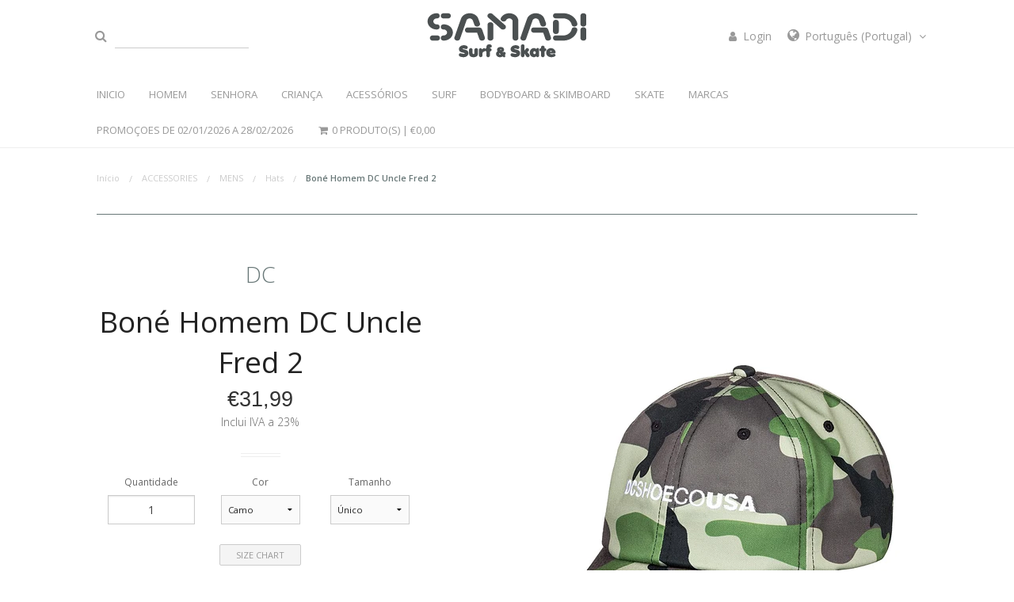

--- FILE ---
content_type: text/html; charset=utf-8
request_url: https://www.samadisurfskate.com/bone-homem-dc-uncle-fred-2-1
body_size: 19753
content:
<!DOCTYPE html>
<!--[if IE 8 ]><html class="ie ie8" lang="en"> <![endif]-->
<!--[if (gte IE 9)|!(IE)]><!--><html lang="en"> <!--<![endif]-->
<head lang="pt-PT">
  <meta charset="utf-8">
	<title>Boné Homem DC Uncle Fred 2</title>
  <meta name="description" content="Boné para Homem" />
	<meta name="robots" content="follow, all" />
  <meta name="viewport" content="width=device-width, initial-scale=1.0" />


  <!-- Facebook Meta tags for Product -->
<meta property="fb:app_id" content="283643215104248" />

  <meta property="og:title" content="Boné Homem DC Uncle Fred 2" />
  <meta property="og:type" content="product" />
  
  <meta property="og:image" content="https://cdnx.jumpseller.com/samadi-caparica-surf-cent/image/7600015/ZZADYHA03818I19Camo_1.jpg?1580747609" />
  
  <meta property="og:image" content="https://cdnx.jumpseller.com/samadi-caparica-surf-cent/image/7600016/ZZADYHA03818I19Camo_2.jpg?1580747609" />
  
  
  <meta property="og:brand" content="DC" />
  
  <meta property="product:is_product_shareable" content="1" />
  <meta property="product:original_price:amount" content="31.99"/>
  <meta property="product:original_price:currency" content="EUR"/>
  <meta property="product:price:amount" content="31.99"/>
  <meta property="product:price:currency" content="EUR"/>
  
  <meta property="product:availability" content="instock"/>
  

<meta property="og:image" content="https://images.jumpseller.com/store/samadi-caparica-surf-cent/store/logo/Untitled-3.png?0" />
<meta property="og:description" content="Boné para Homem" />
<meta property="og:url" content="https://www.samadisurfskate.com/bone-homem-dc-uncle-fred-2-1" />
<meta property="og:locale" content="pt-PT" />
<meta property="og:site_name" content="Samadi Surf Skate" />
<meta name="twitter:card" content="summary" />


  
    
    <link rel="alternate" hreflang="pt-PT" href="https://www.samadisurfskate.com/bone-homem-dc-uncle-fred-2-1" />
    
    <link rel="alternate" hreflang="en" href="https://www.samadisurfskate.com/en/bone-homem-dc-uncle-fred-2-1" />
    
  


    <link rel="canonical" href="https://www.samadisurfskate.com/bone-homem-dc-uncle-fred-2-1">

  
  <link rel="icon" href=" https://assets.jumpseller.com/store/samadi-caparica-surf-cent/themes/190975/options/9496947/Logo%20Letra%20S%20White.png?1664548187 ">
	<!-- Google WebFonts -->
	<!-- Open Sans -->
	<link href='//fonts.googleapis.com/css?family=Open+Sans:300italic,400italic,600italic,700italic,800italic,400,300,600,700,800&amp;subset=latin,latin-ext' rel='stylesheet' type='text/css'>
	<!-- Lato -->
	<link href='//fonts.googleapis.com/css?family=Lato:100,300,400,700,900,100italic,300italic,400italic,700italic,900italic&amp;subset=latin,latin-ext' rel='stylesheet' type='text/css'>
	<!-- Great Vibes  -->
	<link href='//fonts.googleapis.com/css?family=Great+Vibes' rel='stylesheet' type='text/css'>
  <!-- Dancing -->
  <link href='//fonts.googleapis.com/css?family=Dancing+Script:400,700' rel='stylesheet' type='text/css'>

	<!-- FontAwesone Icons Library -->
  <link href="//maxcdn.bootstrapcdn.com/font-awesome/4.7.0/css/font-awesome.min.css" rel="stylesheet" >
  
  <link rel="stylesheet" href="//cdnjs.cloudflare.com/ajax/libs/bxslider/4.2.12/jquery.bxslider.min.css">

	<!-- jQuery call -->
  <script src="https://cdnjs.cloudflare.com/ajax/libs/jquery/2.1.3/jquery.min.js" integrity="sha384-CgeP3wqr9h5YanePjYLENwCTSSEz42NJkbFpAFgHWQz7u3Zk8D00752ScNpXqGjS" crossorigin="anonymous" type='text/javascript'></script>
  
	<!-- Foundation Javascript files -->
	<script type="text/javascript" src="//cdnjs.cloudflare.com/ajax/libs/modernizr/2.8.3/modernizr.js"></script>
	<script type="text/javascript" src="//cdnjs.cloudflare.com/ajax/libs/fastclick/1.0.6/fastclick.js"></script>
	<script type="text/javascript" src="https://assets.jumpseller.com/store/samadi-caparica-surf-cent/themes/190975/placeholder.js?1767625810"></script>

	<!-- Foundation CSS files -->
	<link rel="stylesheet" type="text/css" href="//cdnjs.cloudflare.com/ajax/libs/foundation/5.5.3/css/foundation.min.css"/>
	<link rel="stylesheet" type="text/css" href="//cdnjs.cloudflare.com/ajax/libs/normalize/3.0.3/normalize.min.css"/>

	<!-- Main Stylesheet -->
	<link rel="stylesheet" type="text/css" href="https://assets.jumpseller.com/store/samadi-caparica-surf-cent/themes/190975/app.min.css?1767625810"/>
  <link rel="stylesheet" type="text/css" href="https://assets.jumpseller.com/store/samadi-caparica-surf-cent/themes/190975/color_pickers.min.css?1767625810"/>

  <script src="//ajax.googleapis.com/ajax/libs/webfont/1.6.16/webfont.js"></script>
  
  <meta name="msvalidate.01" content="8FB4678A0F63241388454E285770A55D" />
  
  <script type="text/javascript">
  WebFont.load({
    google: {
      families: ["Open Sans", "Josefin Slab", "Open Sans"]
    }
  });
</script>

<style type="text/css">
  body, h1, h2, h3, h4, h5, h6, a, button, .button {
    
    font-family: 'Open Sans', sans-serif !important;
    
  }

  #home-page-gallery > .home-page-gallery-title,
  .related-products-title > h5,
  .page > h1,
  .success-intro > h1, .success-intro > h4,
  #create-customer h5,
  #login-page-new h2,
  .contact-page-top > h1,
  .about-intro-text > h1,
  #home-page-gallery > .home-page-gallery-title,
  .related-products-title > h5,
  .adorate-press-title > h4,
  .orbit-container .slider-content h2,
  .orbit-container .slider-content h3 {
    
    font-family: 'Josefin Slab', serif !important;
    font-size: 2.8em;
    
  }

  .storelogo a {
    
  }

  body, p, .footer-middle h4, .footer-contact > ul > li > span, .header-top-right ul > li > a,
  #payments > #payments_options > ul > li > .payment_information, #shipping > #shipping_options > ul > li > .shipping_information,
  .footer-menu-list > ul > li > a {
    font-size: 14px !important;
  }
  #home-page-gallery > .home-page-gallery-title, .related-products-title > h5 {
    font-size: 50px !important;
  }
  h1 {
    font-size: 28px !important;
  }
  .top-bar-section ul li>a {
    font-size: 13px !important;
  }
  @media only screen and (max-width: 767px) {

    #home-page-gallery > .home-page-gallery-title, .related-products-title > h5 {
      font-size: 38px !important;
      line-height: 1;
    }
	}

</style>


  <script type="application/ld+json">
{
  "@context": "http://schema.org/"
  ,
    "@type": "Product",
    "name": "Boné Homem DC Uncle Fred 2",
    "url": "https://www.samadisurfskate.com/bone-homem-dc-uncle-fred-2-1",
    "itemCondition": "http://schema.org/NewCondition",
    
    "image": "https://cdnx.jumpseller.com/samadi-caparica-surf-cent/image/7600015/ZZADYHA03818I19Camo_1.jpg?1580747609",
    "productID": "ADYHA03818",
    "description": "PRODUCT INFOType: Baseball Hat For Men100% Cotton / 97% Polyester, 3% Elastane6-panel dad hat designCurved brimWashed cotton twill weave fabricFlat direct embroidery on center frontMatching fabric strapback closure",
    
    "brand": {
      "@type": "Thing",
      "name": "DC"
    },
    
    
      "category": "ACCESSORIES",
        "offers": {
      
        
        
        
        
        "@type": "AggregateOffer",
        "price": "31.99",
        
        "availability": "http://schema.org/InStock",
        
        "lowPrice": "31.99",
        "highPrice": "31.99",
        "offerCount": "1",
      
      "priceCurrency": "EUR",
      "seller": {
        "@type": "Organization",
        "name": "Samadi Surf Skate"
      },
      "url": "https://www.samadisurfskate.com/bone-homem-dc-uncle-fred-2-1"
    }
  
}
</script>

<meta name="csrf-param" content="authenticity_token" />
<meta name="csrf-token" content="0Gfz9pENwgt0yqUY1b_99zY2CaoUE19_B_esTykBAaMJldL-KCe7EDgNsmejsOvH3dawfdFUzfm0gnkDth8ghA" />
<script src="https://files.jumpseller.com/javascripts/dist/jumpseller-2.0.0.js" defer="defer"></script></head>

<body>
  <div class="off-canvas-wrap" data-offcanvas>
    <div class="inner-wrap">
      <!-- HEADER -->
      <header id="header">
        <!-- Tab-bar / For tablets & mobile devices -->
        <nav class="tab-bar show-for-medium-down">
        <!-- <nav class="tab-bar"> -->
          <div class="left-small">
            <a class="left-off-canvas-toggle menu-icon trsn"><span></span></a>
          </div>

          <div class="right-small">
            <a class="right-off-canvas-toggle text-center trsn">
              <i class="fa fa-shopping-cart fa-fw trsn"></i>
            </a>
          </div>
        </nav>

        <section class="small-12 medium-12 large-10 large-centered columns header-top">
          <!-- header-top-left -->
          <div class="large-4 columns header-top-left">
            <form method="get" action="/search" id="search_mini_form">
              <ul class="inline-list">
                <li>
                  <button type="submit" class="trsn submit"><i class="fa fa-search fa-fw"></i></button>
                </li>
                <li>
                  <input type="text" class="trsn search" value="" name="q" onFocus="javascript:this.value=''" placeholder="" />
                </li>
              </ul>
            </form>
          </div>

          <!-- header-top-middle -->
          <div class="small-12 medium-12 large-4 columns text-center header-top-middle">
            
            <a href="https://www.samadisurfskate.com" id="logo"><img src="https://images.jumpseller.com/store/samadi-caparica-surf-cent/store/logo/Untitled-3.png?0" alt="Samadi Surf Skate" /></a>
            
          </div>

          <!-- header-top-right -->
          <div class="large-4 columns show-for-large-up header-top-right">
            <ul id="store-languages" class="float-right" >
              
              <li>
                <a href="/customer/login"  class="trsn login-link" title="Login em Samadi Surf Skate">
                  <span>
                    <i class="fa fa-user fa-fw"></i> Login
                  </span>
                </a>
              </li>
              

              

              



              
              <li>
                <a href="#" class="trsn" data-dropdown="store-languages-menu">
                  <i class="fa fa-globe fa-fw"></i> <span class="hide-for-small">Português (Portugal) <i class="fa fa-angle-down fa-fw"></i></span>
                </a>

                <ul id="store-languages-menu" class="tiny f-dropdown" data-dropdown-content>
                  
                  <li>
                    <a href="https://www.samadisurfskate.com/bone-homem-dc-uncle-fred-2-1" class="active trsn" title="Português (Portugal)">
                      Português (Portugal)
                       <i class="fa fa-check fa-fw"></i>
                    </a>
                  </li>
                  
                  <li>
                    <a href="https://www.samadisurfskate.com/en/bone-homem-dc-uncle-fred-2-1" class="trsn" title="English">
                      English
                      
                    </a>
                  </li>
                  
                </ul>
              </li>
              
            </ul>
          </div>
        </section>

        <!-- Sticky Topbar -->
        <div class="sticky hide-for-small hide-for-medium">
          <!-- Top-bar / For large screen devices  -->
          <nav class="top-bar small-12 medium-12 large-10 large-push-1 columns" data-topbar>
            <div class="top-bar-section">
              <!-- Left Nav Section -->
              <ul class="left menu hide-for-small hide-for-medium" id="responsive">
                

                
                  <li class=" ">
  <a href="/" title="INICIO"  class="">INICIO</a>
  
</li>

                
                  <li class="has-dropdown ">
  <a href="/" title="HOMEM"  class="">HOMEM</a>
  
    <ul class="dropdown level-1">
      
        <li class="has-dropdown ">
  <a href="#" title="VESTUÁRIO"  class="">VESTUÁRIO</a>
  
    <ul class="dropdown level level-2">
      
        <li class=" ">
  <a href="/mens/clothing/jackets" title="Blusões e Casacos"  class="">Blusões e Casacos</a>
  
</li>

      
        <li class=" ">
  <a href="/mens/clothing/sweat-crew" title="Sweatshirt Básica"  class="">Sweatshirt Básica</a>
  
</li>

      
        <li class=" ">
  <a href="/mens/clothing/sweat-hood" title="Sweatshirt Capuz"  class="">Sweatshirt Capuz</a>
  
</li>

      
        <li class=" ">
  <a href="/mens/clothing/sweat-hood-zip" title="Sweatshirt Capuz e Zip"  class="">Sweatshirt Capuz e Zip</a>
  
</li>

      
        <li class=" ">
  <a href="/mens/clothing/long-sleeves" title="Long Sleeves"  class="">Long Sleeves</a>
  
</li>

      
        <li class=" ">
  <a href="/mens/clothing/polos" title="Polos"  class="">Polos</a>
  
</li>

      
        <li class=" ">
  <a href="/mens/clothing/windbreaker" title="Corta-Vento"  class="">Corta-Vento</a>
  
</li>

      
    </ul>
  
</li>

      
        <li class="has-dropdown ">
  <a href="#" title="VESTUÁRIO cont...."  class="">VESTUÁRIO cont....</a>
  
    <ul class="dropdown level level-2">
      
        <li class=" ">
  <a href="/mens/clothing/tshirts" title="T.Shirts"  class="">T.Shirts</a>
  
</li>

      
        <li class=" ">
  <a href="/mens/clothing/tank-tops" title="T.Shirt de Alças"  class="">T.Shirt de Alças</a>
  
</li>

      
        <li class=" ">
  <a href="/mens/clothing/shirts" title="Camisas"  class="">Camisas</a>
  
</li>

      
        <li class=" ">
  <a href="/mens/clothing/boardshorts" title="Boardshorts"  class="">Boardshorts</a>
  
</li>

      
        <li class=" ">
  <a href="/mens/clothing/volleys" title="Volleys"  class="">Volleys</a>
  
</li>

      
        <li class=" ">
  <a href="/mens/clothing/walkshorts" title="Walkshorts"  class="">Walkshorts</a>
  
</li>

      
        <li class=" ">
  <a href="/mens/clothing/pants-and-jeans" title="Calças e Jeans"  class="">Calças e Jeans</a>
  
</li>

      
        <li class=" ">
  <a href="/mens/clothing/polar" title="Polar"  class="">Polar</a>
  
</li>

      
        <li class=" ">
  <a href="/mens/clothing/pullover" title="Pullover"  class="">Pullover</a>
  
</li>

      
    </ul>
  
</li>

      
        <li class="has-dropdown ">
  <a href="#" title="CALÇADO"  class="">CALÇADO</a>
  
    <ul class="dropdown level level-2">
      
        <li class=" ">
  <a href="/mens/footwear/boots" title="Botas"  class="">Botas</a>
  
</li>

      
        <li class=" ">
  <a href="/mens/footwear/sneakers" title="Ténis"  class="">Ténis</a>
  
</li>

      
        <li class=" ">
  <a href="/mens/footwear/sandals" title="Sandálias e Chinelos"  class="">Sandálias e Chinelos</a>
  
</li>

      
    </ul>
  
</li>

      
    </ul>
  
</li>

                
                  <li class="has-dropdown ">
  <a href="/" title="SENHORA"  class="">SENHORA</a>
  
    <ul class="dropdown level-1">
      
        <li class="has-dropdown ">
  <a href="#" title="VESTUÁRIO"  class="">VESTUÁRIO</a>
  
    <ul class="dropdown level level-2">
      
        <li class=" ">
  <a href="/womens/clothing/polar" title="Polar"  class="">Polar</a>
  
</li>

      
        <li class=" ">
  <a href="/womens/clothing/shirts" title="Shirts"  class="">Shirts</a>
  
</li>

      
        <li class=" ">
  <a href="/womens/clothing/sweat-hood" title="Sweatshirt Capuz"  class="">Sweatshirt Capuz</a>
  
</li>

      
        <li class=" ">
  <a href="/womens/clothing/sweat-crew" title="Sweat Crew"  class="">Sweat Crew</a>
  
</li>

      
        <li class=" ">
  <a href="/womens/clothing/sweat-hood-zip" title="Sweatshirt Capuz e Zip"  class="">Sweatshirt Capuz e Zip</a>
  
</li>

      
        <li class=" ">
  <a href="/womens/clothing/jackets" title="Blusões e Casacos"  class="">Blusões e Casacos</a>
  
</li>

      
        <li class=" ">
  <a href="/womens/clothing/dresses" title="Vestidos"  class="">Vestidos</a>
  
</li>

      
    </ul>
  
</li>

      
        <li class="has-dropdown ">
  <a href="#" title="VESTUÁRIO cont...."  class="">VESTUÁRIO cont....</a>
  
    <ul class="dropdown level level-2">
      
        <li class=" ">
  <a href="/womens/clothing/tshirts" title="T.Shirts"  class="">T.Shirts</a>
  
</li>

      
        <li class=" ">
  <a href="/womens/clothing/tank-tops" title="Tank Tops"  class="">Tank Tops</a>
  
</li>

      
        <li class=" ">
  <a href="/womens/clothing/tops" title="Tops"  class="">Tops</a>
  
</li>

      
        <li class=" ">
  <a href="/womens/clothing/overalls" title="Overalls"  class="">Overalls</a>
  
</li>

      
        <li class=" ">
  <a href="/pants-and-jeans" title="Pants and Jeans"  class="">Pants and Jeans</a>
  
</li>

      
        <li class=" ">
  <a href="/womens/clothing/skirts" title="Skirts"  class="">Skirts</a>
  
</li>

      
        <li class=" ">
  <a href="/womens/clothing/walkshorts" title="Walkshorts"  class="">Walkshorts</a>
  
</li>

      
    </ul>
  
</li>

      
        <li class="has-dropdown ">
  <a href="#" title="PRAIA"  class="">PRAIA</a>
  
    <ul class="dropdown level level-2">
      
        <li class=" ">
  <a href="/womens/clothing/swimsuits" title="Fato de Banho"  class="">Fato de Banho</a>
  
</li>

      
        <li class=" ">
  <a href="/womens/clothing/bikinis" title="Bikinis"  class="">Bikinis</a>
  
</li>

      
        <li class=" ">
  <a href="/womens/clothing/boardshorts" title="Boardshorts"  class="">Boardshorts</a>
  
</li>

      
    </ul>
  
</li>

      
        <li class="has-dropdown ">
  <a href="#" title="CALÇADO"  class="">CALÇADO</a>
  
    <ul class="dropdown level level-2">
      
        <li class=" ">
  <a href="/womens/footwear/boots" title="Boots"  class="">Boots</a>
  
</li>

      
        <li class=" ">
  <a href="/womens/footwear/sneakers" title="Ténis"  class="">Ténis</a>
  
</li>

      
        <li class=" ">
  <a href="/womens/footwear/shoes" title="Sabrinas"  class="">Sabrinas</a>
  
</li>

      
        <li class=" ">
  <a href="/womens/footwear/sandals" title="Sandálias e Chinelos"  class="">Sandálias e Chinelos</a>
  
</li>

      
    </ul>
  
</li>

      
    </ul>
  
</li>

                
                  <li class="has-dropdown ">
  <a href="/" title="CRIANÇA"  class="">CRIANÇA</a>
  
    <ul class="dropdown level-1">
      
        <li class="has-dropdown ">
  <a href="#" title="VESTUÁRIO"  class="">VESTUÁRIO</a>
  
    <ul class="dropdown level level-2">
      
        <li class=" ">
  <a href="/kids/clothing/tshirts" title="T.Shirts"  class="">T.Shirts</a>
  
</li>

      
        <li class=" ">
  <a href="/kids/clothing/shirts" title="Camisas"  class="">Camisas</a>
  
</li>

      
        <li class=" ">
  <a href="/kids/clothing/long-sleeves" title="Long Sleeves"  class="">Long Sleeves</a>
  
</li>

      
        <li class=" ">
  <a href="/kids/clothing/jackets" title="Blusões e Casacos"  class="">Blusões e Casacos</a>
  
</li>

      
    </ul>
  
</li>

      
        <li class="has-dropdown ">
  <a href="#" title="VESTUÁRIO CONT..."  class="">VESTUÁRIO CONT...</a>
  
    <ul class="dropdown level level-2">
      
        <li class=" ">
  <a href="/kids/clothing/windbreaker" title="Corta Vento"  class="">Corta Vento</a>
  
</li>

      
        <li class=" ">
  <a href="/kids/clothing/sweat-hood" title="Sweatshirt Capuz"  class="">Sweatshirt Capuz</a>
  
</li>

      
        <li class=" ">
  <a href="/kids/clothing/boardshorts" title="Boardshorts"  class="">Boardshorts</a>
  
</li>

      
        <li class=" ">
  <a href="/kids/clothing/walkshorts" title="Walkshorts"  class="">Walkshorts</a>
  
</li>

      
        <li class=" ">
  <a href="/kids/clothing/overalls" title="Macacão"  class="">Macacão</a>
  
</li>

      
    </ul>
  
</li>

      
        <li class="has-dropdown ">
  <a href="#" title="PRAIA"  class="">PRAIA</a>
  
    <ul class="dropdown level level-2">
      
        <li class=" ">
  <a href="/kids/clothing/swimsuits" title="Fato de Banho"  class="">Fato de Banho</a>
  
</li>

      
    </ul>
  
</li>

      
        <li class="has-dropdown ">
  <a href="#" title="CALÇADO"  class="">CALÇADO</a>
  
    <ul class="dropdown level level-2">
      
        <li class=" ">
  <a href="/kids/footwear/sandals" title="Sandálias e Chinelos"  class="">Sandálias e Chinelos</a>
  
</li>

      
        <li class=" ">
  <a href="/kids/footwear/sneakers" title="Ténis"  class="">Ténis</a>
  
</li>

      
    </ul>
  
</li>

      
    </ul>
  
</li>

                
                  <li class="has-dropdown ">
  <a href="/" title="ACESSÓRIOS"  class="">ACESSÓRIOS</a>
  
    <ul class="dropdown level-1">
      
        <li class="has-dropdown ">
  <a href="#" title="HOMEM"  class="">HOMEM</a>
  
    <ul class="dropdown level level-2">
      
        <li class=" ">
  <a href="/accessories/mens/hats" title="Bonés e Chapéus"  class="">Bonés e Chapéus</a>
  
</li>

      
        <li class=" ">
  <a href="/accessories/mens/sunglasses" title="Óculos de Sol"  class="">Óculos de Sol</a>
  
</li>

      
        <li class=" ">
  <a href="/accessories/mens/beanies" title="Gorros"  class="">Gorros</a>
  
</li>

      
        <li class=" ">
  <a href="/accessories/mens/watches" title="Relógios"  class="">Relógios</a>
  
</li>

      
        <li class=" ">
  <a href="/accessories/mens/wallets" title="Carteiras"  class="">Carteiras</a>
  
</li>

      
        <li class=" ">
  <a href="/accessories/mens/bags" title="Bolsas, Sacos e Maletas"  class="">Bolsas, Sacos e Maletas</a>
  
</li>

      
        <li class=" ">
  <a href="/accessories/mens/towels" title="Toalhas"  class="">Toalhas</a>
  
</li>

      
        <li class=" ">
  <a href="/accessories/mens/underwear" title="Roupa Interior"  class="">Roupa Interior</a>
  
</li>

      
        <li class=" ">
  <a href="/accessories/mens/socks" title="Meias"  class="">Meias</a>
  
</li>

      
        <li class=" ">
  <a href="/accessories/mens/belts" title="Cintos"  class="">Cintos</a>
  
</li>

      
    </ul>
  
</li>

      
        <li class="has-dropdown ">
  <a href="#" title="SENHORA"  class="">SENHORA</a>
  
    <ul class="dropdown level level-2">
      
        <li class=" ">
  <a href="/accessories/womens/hats" title="Bonés e Chapéus"  class="">Bonés e Chapéus</a>
  
</li>

      
        <li class=" ">
  <a href="/accessories/womens/belts" title="Cintos"  class="">Cintos</a>
  
</li>

      
        <li class=" ">
  <a href="/accessories/womens/beanies" title="Gorros"  class="">Gorros</a>
  
</li>

      
        <li class=" ">
  <a href="/accessories/womens/sunglasses" title="Óculos de Sol"  class="">Óculos de Sol</a>
  
</li>

      
        <li class=" ">
  <a href="/accessories/womens/watches" title="Relógios"  class="">Relógios</a>
  
</li>

      
        <li class=" ">
  <a href="/accessories/womens/bags" title="Sacos e Malas"  class="">Sacos e Malas</a>
  
</li>

      
        <li class=" ">
  <a href="/accessories/womens/socks" title="Socks"  class="">Socks</a>
  
</li>

      
        <li class=" ">
  <a href="/accessories/womens/towels" title="Toalhas"  class="">Toalhas</a>
  
</li>

      
    </ul>
  
</li>

      
        <li class="has-dropdown ">
  <a href="#" title="CRIANÇA"  class="">CRIANÇA</a>
  
    <ul class="dropdown level level-2">
      
        <li class=" ">
  <a href="/accessories/kids/hats" title="Bonés e Chapéus"  class="">Bonés e Chapéus</a>
  
</li>

      
        <li class=" ">
  <a href="/accessories/kids/beanies" title="Gorros"  class="">Gorros</a>
  
</li>

      
        <li class=" ">
  <a href="/accessories/kids/sunglasses" title="Sunglasses"  class="">Sunglasses</a>
  
</li>

      
    </ul>
  
</li>

      
        <li class="has-dropdown ">
  <a href="#" title="UNISEXO"  class="">UNISEXO</a>
  
    <ul class="dropdown level level-2">
      
        <li class=" ">
  <a href="/accessories/unisex/backpacks" title="Mochilas"  class="">Mochilas</a>
  
</li>

      
        <li class=" ">
  <a href="/accessories/unisex/waist-pack" title="Bolsa de Cintura"  class="">Bolsa de Cintura</a>
  
</li>

      
        <li class=" ">
  <a href="/accessories/unisex/pencil-cases" title="Estojo"  class="">Estojo</a>
  
</li>

      
        <li class=" ">
  <a href="/accessories/unisex/keychain" title="Porta Chaves"  class="">Porta Chaves</a>
  
</li>

      
    </ul>
  
</li>

      
        <li class="has-dropdown ">
  <a href="#" title="DIVERSOS"  class="">DIVERSOS</a>
  
    <ul class="dropdown level level-2">
      
        <li class=" ">
  <a href="/accessories/other-stuff/bottles" title="Garrafas Isotérmicas"  class="">Garrafas Isotérmicas</a>
  
</li>

      
        <li class=" ">
  <a href="/accessories/other-stuff/candles" title="Velas Ambientadoras"  class="">Velas Ambientadoras</a>
  
</li>

      
        <li class=" ">
  <a href="/accessories/other-stuff/sun-protector" title="Protector Solar"  class="">Protector Solar</a>
  
</li>

      
        <li class=" ">
  <a href="/accessories/other-stuff/others" title="Outros"  class="">Outros</a>
  
</li>

      
    </ul>
  
</li>

      
    </ul>
  
</li>

                
                  <li class="has-dropdown ">
  <a href="/" title="SURF"  class="">SURF</a>
  
    <ul class="dropdown level-1">
      
        <li class="has-dropdown ">
  <a href="#" title="FATOS SURF"  class="">FATOS SURF</a>
  
    <ul class="dropdown level level-2">
      
        <li class=" ">
  <a href="/surf/wetsuits/mens" title="Homem"  class="">Homem</a>
  
</li>

      
        <li class=" ">
  <a href="/surf/wetsuits/womens" title="Senhora"  class="">Senhora</a>
  
</li>

      
        <li class=" ">
  <a href="/surf/wetsuits/kids" title="Criança"  class="">Criança</a>
  
</li>

      
        <li class=" ">
  <a href="/surf/wetsuits/surf-hoodies" title="Surf Hoodies"  class="">Surf Hoodies</a>
  
</li>

      
        <li class=" ">
  <a href="/surf/wetsuits/lycra-uv-shirts" title="Lycra UV Shirts"  class="">Lycra UV Shirts</a>
  
</li>

      
        <li class=" ">
  <a href="/surf/wetsuits/surf-gloves" title="Luvas Surf"  class="">Luvas Surf</a>
  
</li>

      
        <li class=" ">
  <a href="/surf/wetsuits/surf-boots" title="Botas Surf"  class="">Botas Surf</a>
  
</li>

      
    </ul>
  
</li>

      
        <li class="has-dropdown ">
  <a href="#" title="PRANCHAS DE SURF"  class="">PRANCHAS DE SURF</a>
  
    <ul class="dropdown level level-2">
      
        <li class=" ">
  <a href="/surf/surfboards/shortboards-polyester" title="Shortboards Polyester"  class="">Shortboards Polyester</a>
  
</li>

      
        <li class=" ">
  <a href="/surf/surfboards/shortboards-epoxy" title="Shortboards Epoxy"  class="">Shortboards Epoxy</a>
  
</li>

      
        <li class=" ">
  <a href="/surf/surfboards/softboards" title="Softboards"  class="">Softboards</a>
  
</li>

      
        <li class=" ">
  <a href="/surf/surfboards/beginners-evolution-funboard" title="Evolution Funboard Mid Lenght"  class="">Evolution Funboard Mid Lenght</a>
  
</li>

      
        <li class=" ">
  <a href="/surf/surfboards/retro-twin-fin" title="Retro Twin Fin"  class="">Retro Twin Fin</a>
  
</li>

      
        <li class=" ">
  <a href="/surf/surfboards/longboards" title="Longboards"  class="">Longboards</a>
  
</li>

      
    </ul>
  
</li>

      
        <li class="has-dropdown ">
  <a href="#" title="HARDWARE"  class="">HARDWARE</a>
  
    <ul class="dropdown level level-2">
      
        <li class=" ">
  <a href="/surf/hardware/traction-pads" title="Decks"  class="">Decks</a>
  
</li>

      
        <li class=" ">
  <a href="/surf/hardware/leashes" title="Leashes"  class="">Leashes</a>
  
</li>

      
        <li class=" ">
  <a href="/surf/hardware/fins-fcs-system" title="Quilhas FCS System"  class="">Quilhas FCS System</a>
  
</li>

      
        <li class=" ">
  <a href="/surf/hardware/fins-future-system" title="Quilhas FUTURE System"  class="">Quilhas FUTURE System</a>
  
</li>

      
        <li class=" ">
  <a href="/surf/hardware/single-fin" title="Quilhas Single"  class="">Quilhas Single</a>
  
</li>

      
        <li class=" ">
  <a href="/surf/hardware/boardcovers" title="Capas Rígidas para Pranchas"  class="">Capas Rígidas para Pranchas</a>
  
</li>

      
        <li class=" ">
  <a href="/surf/hardware/stretch-boardcovers" title="Capas Elásticas para Pranchas"  class="">Capas Elásticas para Pranchas</a>
  
</li>

      
        <li class=" ">
  <a href="/surf/hardware/car-board-racks" title="Board Racks"  class="">Board Racks</a>
  
</li>

      
    </ul>
  
</li>

      
        <li class="has-dropdown ">
  <a href="#" title="ACESSÓRIOS"  class="">ACESSÓRIOS</a>
  
    <ul class="dropdown level level-2">
      
        <li class=" ">
  <a href="/surf/accessories/ponchos" title="Ponchos"  class="">Ponchos</a>
  
</li>

      
        <li class=" ">
  <a href="/surf/hardware/wet-dry-bags" title="Saco Tapete"  class="">Saco Tapete</a>
  
</li>

      
        <li class=" ">
  <a href="/surf/accessories/waterproof-bags" title="Sacos, Mochilas e Bolsas "  class="">Sacos, Mochilas e Bolsas </a>
  
</li>

      
        <li class=" ">
  <a href="/surf/accessories/wax" title="Cera"  class="">Cera</a>
  
</li>

      
        <li class=" ">
  <a href="/surf/accessories/protections" title="Proteções e Adaptadores"  class="">Proteções e Adaptadores</a>
  
</li>

      
        <li class=" ">
  <a href="/surf/accessories/surf-ears" title="Tampões para Ouvidos"  class="">Tampões para Ouvidos</a>
  
</li>

      
        <li class=" ">
  <a href="/surf/accessories/repair-kits" title="Kits de Reparação"  class="">Kits de Reparação</a>
  
</li>

      
        <li class=" ">
  <a href="/surf/accessories/tools" title="Ferramentas"  class="">Ferramentas</a>
  
</li>

      
        <li class=" ">
  <a href="/surf/accessories/bolts" title="Parafusos"  class="">Parafusos</a>
  
</li>

      
        <li class=" ">
  <a href="/surf/accessories/wax-remover" title="Removedor de Cera"  class="">Removedor de Cera</a>
  
</li>

      
    </ul>
  
</li>

      
    </ul>
  
</li>

                
                  <li class="has-dropdown ">
  <a href="/" title="BODYBOARD &amp; SKIMBOARD"  class="">BODYBOARD &amp; SKIMBOARD</a>
  
    <ul class="dropdown level-1">
      
        <li class="has-dropdown ">
  <a href="#" title="PRANCHAS"  class="">PRANCHAS</a>
  
    <ul class="dropdown level level-2">
      
        <li class=" ">
  <a href="/bodyboard-e-skimboard/boards/bodyboard" title="Bodyboard"  class="">Bodyboard</a>
  
</li>

      
        <li class=" ">
  <a href="/bodyboard-e-skimboard/boards/skimboard" title="Skimboard"  class="">Skimboard</a>
  
</li>

      
    </ul>
  
</li>

      
        <li class="has-dropdown ">
  <a href="#" title="HARDWARE"  class="">HARDWARE</a>
  
    <ul class="dropdown level level-2">
      
        <li class=" ">
  <a href="/bodyboard-e-skimboard/hardware/swimfins" title="Pés de Pato"  class="">Pés de Pato</a>
  
</li>

      
        <li class=" ">
  <a href="/bodyboard-e-skimboard/hardware/bodyboard-leashes" title="Bodyboard Leashes"  class="">Bodyboard Leashes</a>
  
</li>

      
        <li class=" ">
  <a href="/bodyboard-e-skimboard/hardware/bodyboard-covers" title="Capas para Bodyboard"  class="">Capas para Bodyboard</a>
  
</li>

      
        <li class=" ">
  <a href="/bodyboard-e-skimboard/hardware/skimboard-covers" title="Capas para Skimboard"  class="">Capas para Skimboard</a>
  
</li>

      
    </ul>
  
</li>

      
    </ul>
  
</li>

                
                  <li class="has-dropdown ">
  <a href="/" title="SKATE"  class="">SKATE</a>
  
    <ul class="dropdown level-1">
      
        <li class="has-dropdown ">
  <a href="#" title="SKATES"  class="">SKATES</a>
  
    <ul class="dropdown level level-2">
      
        <li class=" ">
  <a href="/skate/skates/surf-skates" title="Surf Skates"  class="">Surf Skates</a>
  
</li>

      
        <li class=" ">
  <a href="/skate/skates/cruisers" title="Cruisers"  class="">Cruisers</a>
  
</li>

      
        <li class=" ">
  <a href="/skate/skates/longboards" title="Longboards"  class="">Longboards</a>
  
</li>

      
        <li class=" ">
  <a href="/skate/skates/completes" title="Street Skates"  class="">Street Skates</a>
  
</li>

      
        <li class=" ">
  <a href="/skate/skates/decks" title="Tábuas"  class="">Tábuas</a>
  
</li>

      
    </ul>
  
</li>

      
        <li class="has-dropdown ">
  <a href="#" title="PARTES"  class="">PARTES</a>
  
    <ul class="dropdown level level-2">
      
        <li class=" ">
  <a href="/skate/parts/cushions" title="Cushions"  class="">Cushions</a>
  
</li>

      
        <li class=" ">
  <a href="/skate/parts/griptape" title="Lixas"  class="">Lixas</a>
  
</li>

      
        <li class=" ">
  <a href="/skate/parts/bolts" title="Parafusos"  class="">Parafusos</a>
  
</li>

      
        <li class=" ">
  <a href="/skate/parts/bases" title="Bases"  class="">Bases</a>
  
</li>

      
        <li class=" ">
  <a href="/skate/parts/bearings" title="Bearings"  class="">Bearings</a>
  
</li>

      
        <li class=" ">
  <a href="/skate/parts/trucks" title="Trucks"  class="">Trucks</a>
  
</li>

      
        <li class=" ">
  <a href="/skate/parts/wheels" title="Rodas"  class="">Rodas</a>
  
</li>

      
    </ul>
  
</li>

      
        <li class="has-dropdown ">
  <a href="#" title="ACESSÓRIOS"  class="">ACESSÓRIOS</a>
  
    <ul class="dropdown level level-2">
      
        <li class=" ">
  <a href="/skate/accessories/tools" title="Ferramentas"  class="">Ferramentas</a>
  
</li>

      
        <li class=" ">
  <a href="/skate/accessories/helmets" title="Capacetes e Proteções"  class="">Capacetes e Proteções</a>
  
</li>

      
    </ul>
  
</li>

      
    </ul>
  
</li>

                
                  <li class="has-dropdown ">
  <a href="/" title="MARCAS"  class="">MARCAS</a>
  
    <ul class="dropdown level-1">
      
        <li class="has-dropdown ">
  <a href="#" title="A B"  class="">A B</a>
  
    <ul class="dropdown level level-2">
      
        <li class=" ">
  <a href="/brands/3d-fins" title="3D Fins"  class="">3D Fins</a>
  
</li>

      
        <li class=" ">
  <a href="/brands/after-essentials" title="After Essentials"  class="">After Essentials</a>
  
</li>

      
        <li class=" ">
  <a href="/brands/ahua" title="Ahua"  class="">Ahua</a>
  
</li>

      
        <li class=" ">
  <a href="/al-merrick" title="Al Merrick"  class="">Al Merrick</a>
  
</li>

      
        <li class=" ">
  <a href="/brands/alien" title="Alien"  class="">Alien</a>
  
</li>

      
        <li class=" ">
  <a href="/brands/almost-skateboards" title="Almost Skateboards"  class="">Almost Skateboards</a>
  
</li>

      
        <li class=" ">
  <a href="/brands/alpine" title="Alpine"  class="">Alpine</a>
  
</li>

      
        <li class=" ">
  <a href="/brands/baker" title="Baker"  class="">Baker</a>
  
</li>

      
        <li class=" ">
  <a href="/brands/banana-moon" title="Banana Moon"  class="">Banana Moon</a>
  
</li>

      
        <li class=" ">
  <a href="/brands/billabong" title="Billabong"  class="">Billabong</a>
  
</li>

      
        <li class=" ">
  <a href="/brands/birdhouse-skateboards" title="Birdhouse Skateboards"  class="">Birdhouse Skateboards</a>
  
</li>

      
        <li class=" ">
  <a href="/brands/blind-skateboards" title="Blind Skateboards"  class="">Blind Skateboards</a>
  
</li>

      
        <li class=" ">
  <a href="/brands/blue-print" title="Blueprint"  class="">Blueprint</a>
  
</li>

      
        <li class=" ">
  <a href="/brands/bones" title="Bones"  class="">Bones</a>
  
</li>

      
        <li class=" ">
  <a href="/brands/bronson" title="Bronson"  class="">Bronson</a>
  
</li>

      
    </ul>
  
</li>

      
        <li class="has-dropdown ">
  <a href="#" title="C"  class="">C</a>
  
    <ul class="dropdown level level-2">
      
        <li class=" ">
  <a href="/brands/cacatoes" title="Cacatoes"  class="">Cacatoes</a>
  
</li>

      
        <li class=" ">
  <a href="/brands/captain-fin" title="Captain Fin"  class="">Captain Fin</a>
  
</li>

      
        <li class=" ">
  <a href="/brands/carver" title="Carver"  class="">Carver</a>
  
</li>

      
        <li class=" ">
  <a href="/brands/channel-islands" title="Channel Islands"  class="">Channel Islands</a>
  
</li>

      
        <li class=" ">
  <a href="/brands/chocolate" title="Chocolate"  class="">Chocolate</a>
  
</li>

      
        <li class=" ">
  <a href="/brands/chums" title="Chums"  class="">Chums</a>
  
</li>

      
        <li class=" ">
  <a href="/brands/churchill" title="Churchill"  class="">Churchill</a>
  
</li>

      
        <li class=" ">
  <a href="/brands/christenson" title="Christenson"  class="">Christenson</a>
  
</li>

      
        <li class=" ">
  <a href="/brands/cliche-skateboards" title="Cliché Skateboards"  class="">Cliché Skateboards</a>
  
</li>

      
        <li class=" ">
  <a href="/brands/consolidated" title="Consolidated"  class="">Consolidated</a>
  
</li>

      
        <li class=" ">
  <a href="/brands/cool-shoe" title="Cool Shoe"  class="">Cool Shoe</a>
  
</li>

      
        <li class=" ">
  <a href="/brands/creatures" title="CREATURES"  class="">CREATURES</a>
  
</li>

      
    </ul>
  
</li>

      
        <li class="has-dropdown ">
  <a href="#" title="D E F"  class="">D E F</a>
  
    <ul class="dropdown level level-2">
      
        <li class=" ">
  <a href="/brands/dakine" title="Dakine"  class="">Dakine</a>
  
</li>

      
        <li class=" ">
  <a href="/brands/darkstar" title="Darkstar"  class="">Darkstar</a>
  
</li>

      
        <li class="has-dropdown ">
  <a href="/brands/dc" title="DC"  class="">DC</a>
  
    <ul class="dropdown level level-3">
      
        <li class=" ">
  <a href="/brands/dc/star-wars" title="STAR WARS"  class="">STAR WARS</a>
  
</li>

      
    </ul>
  
</li>

      
        <li class=" ">
  <a href="/brands/deathwish" title="Deathwish"  class="">Deathwish</a>
  
</li>

      
        <li class=" ">
  <a href="/brands/duster" title="Duster"  class="">Duster</a>
  
</li>

      
        <li class=" ">
  <a href="/brands/dhd" title="DHD"  class="">DHD</a>
  
</li>

      
        <li class=" ">
  <a href="/brands/element" title="Element"  class="">Element</a>
  
</li>

      
        <li class=" ">
  <a href="/brands/enjoi" title="Enjoi"  class="">Enjoi</a>
  
</li>

      
        <li class=" ">
  <a href="/brands/fcs" title="FCS"  class="">FCS</a>
  
</li>

      
        <li class=" ">
  <a href="/brands/flip" title="Flip"  class="">Flip</a>
  
</li>

      
        <li class=" ">
  <a href="/brands/florence-marine-x" title="Florence Marine X"  class="">Florence Marine X</a>
  
</li>

      
        <li class=" ">
  <a href="/brands/flying-wheels" title="Flying Wheels"  class="">Flying Wheels</a>
  
</li>

      
        <li class=" ">
  <a href="/brands/funbox" title="FUNBOX"  class="">FUNBOX</a>
  
</li>

      
        <li class=" ">
  <a href="/futah" title="Futah"  class="">Futah</a>
  
</li>

      
        <li class=" ">
  <a href="/brands/future-fins" title="Future Fins"  class="">Future Fins</a>
  
</li>

      
    </ul>
  
</li>

      
        <li class="has-dropdown ">
  <a href="#" title="G H I J K"  class="">G H I J K</a>
  
    <ul class="dropdown level level-2">
      
        <li class=" ">
  <a href="/brands/girl-skateboards" title="Girl Skateboards"  class="">Girl Skateboards</a>
  
</li>

      
        <li class=" ">
  <a href="/brands/globe" title="Globe"  class="">Globe</a>
  
</li>

      
        <li class=" ">
  <a href="/brands/gorilla" title="Gorilla"  class="">Gorilla</a>
  
</li>

      
        <li class=" ">
  <a href="/brands/greenbush" title="Greenbush"  class="">Greenbush</a>
  
</li>

      
        <li class=" ">
  <a href="/grizzly" title="Grizzly"  class="">Grizzly</a>
  
</li>

      
        <li class=" ">
  <a href="/brands/habitat" title="Habitat"  class="">Habitat</a>
  
</li>

      
        <li class=" ">
  <a href="/brands/havaianas" title="Havaianas"  class="">Havaianas</a>
  
</li>

      
        <li class=" ">
  <a href="/brands/heroin" title="Heroin"  class="">Heroin</a>
  
</li>

      
        <li class=" ">
  <a href="/brands/hubb" title="HUBB"  class="">HUBB</a>
  
</li>

      
        <li class=" ">
  <a href="/brands/hurley" title="Hurley"  class="">Hurley</a>
  
</li>

      
        <li class=" ">
  <a href="/brands/independent" title="INDEPENDENT"  class="">INDEPENDENT</a>
  
</li>

      
        <li class=" ">
  <a href="/brands/indio" title="Indio"  class="">Indio</a>
  
</li>

      
        <li class=" ">
  <a href="/brands/industrial" title="Industrial"  class="">Industrial</a>
  
</li>

      
        <li class=" ">
  <a href="/brands/js" title="JS"  class="">JS</a>
  
</li>

      
        <li class=" ">
  <a href="/knockaround" title="Knockaround"  class="">Knockaround</a>
  
</li>

      
    </ul>
  
</li>

      
        <li class="has-dropdown ">
  <a href="#" title="L M N"  class="">L M N</a>
  
    <ul class="dropdown level level-2">
      
        <li class=" ">
  <a href="/brands/lost" title="Lost"  class="">Lost</a>
  
</li>

      
        <li class=" ">
  <a href="/brands/macks" title="Macks"  class="">Macks</a>
  
</li>

      
        <li class=" ">
  <a href="/brands/madness" title="Madness"  class="">Madness</a>
  
</li>

      
        <li class=" ">
  <a href="/brands/madness-sk8" title="Madness SK8"  class="">Madness SK8</a>
  
</li>

      
        <li class=" ">
  <a href="/brands/mark-richards" title="Mark Richards"  class="">Mark Richards</a>
  
</li>

      
        <li class=" ">
  <a href="/brands/mcnett" title="McNett"  class="">McNett</a>
  
</li>

      
        <li class=" ">
  <a href="/brands/mc-tavish" title="Mc Tavish"  class="">Mc Tavish</a>
  
</li>

      
        <li class=" ">
  <a href="/brands/miller-division" title="Miller Division"  class="">Miller Division</a>
  
</li>

      
        <li class=" ">
  <a href="/brands/mini-logo" title="Mini Logo"  class="">Mini Logo</a>
  
</li>

      
        <li class=" ">
  <a href="/brands/mrs-palmers" title="Mrs Palmers"  class="">Mrs Palmers</a>
  
</li>

      
        <li class=" ">
  <a href="/brands/nixon" title="Nixon"  class="">Nixon</a>
  
</li>

      
        <li class=" ">
  <a href="/brands/nmd" title="NMD"  class="">NMD</a>
  
</li>

      
    </ul>
  
</li>

      
        <li class="has-dropdown ">
  <a href="#" title="O P Q R"  class="">O P Q R</a>
  
    <ul class="dropdown level level-2">
      
        <li class=" ">
  <a href="/brands/ocean-earth" title="Ocean &amp; Earth"  class="">Ocean &amp; Earth</a>
  
</li>

      
        <li class=" ">
  <a href="/brands/oneill" title="O&#39;neill"  class="">O&#39;neill</a>
  
</li>

      
        <li class=" ">
  <a href="/brands/option" title="Option"  class="">Option</a>
  
</li>

      
        <li class=" ">
  <a href="/brands/phix-doctor" title="Phix Doctor"  class="">Phix Doctor</a>
  
</li>

      
        <li class=" ">
  <a href="/brands/picture" title="Picture"  class="">Picture</a>
  
</li>

      
        <li class=" ">
  <a href="/brands/polar" title="Polar"  class="">Polar</a>
  
</li>

      
        <li class=" ">
  <a href="/brands/powell" title="Powell"  class="">Powell</a>
  
</li>

      
        <li class=" ">
  <a href="/brands/primitive-skateboarding" title="Primitive Skateboarding"  class="">Primitive Skateboarding</a>
  
</li>

      
        <li class=" ">
  <a href="/brands/quiksilver" title="Quiksilver"  class="">Quiksilver</a>
  
</li>

      
        <li class=" ">
  <a href="/brands/reef" title="REEF"  class="">REEF</a>
  
</li>

      
        <li class=" ">
  <a href="/ripndip" title="RIPNDIP"  class="">RIPNDIP</a>
  
</li>

      
        <li class=" ">
  <a href="/brands/roxy" title="Roxy"  class="">Roxy</a>
  
</li>

      
        <li class=" ">
  <a href="/brands/rvca" title="RVCA"  class="">RVCA</a>
  
</li>

      
        <li class=" ">
  <a href="/brands/ryd" title="RYD"  class="">RYD</a>
  
</li>

      
    </ul>
  
</li>

      
        <li class="has-dropdown ">
  <a href="#" title="S"  class="">S</a>
  
    <ul class="dropdown level level-2">
      
        <li class=" ">
  <a href="/brands/salty-crew" title="Salty Crew"  class="">Salty Crew</a>
  
</li>

      
        <li class=" ">
  <a href="/brands/samadi" title="Samadi"  class="">Samadi</a>
  
</li>

      
        <li class=" ">
  <a href="/brands/santa-cruz" title="Santa Cruz"  class="">Santa Cruz</a>
  
</li>

      
        <li class=" ">
  <a href="/brands/saxx" title="Saxx"  class="">Saxx</a>
  
</li>

      
        <li class=" ">
  <a href="/brands/sex-wax" title="SEX WAX"  class="">SEX WAX</a>
  
</li>

      
        <li class=" ">
  <a href="/brands/skim-one" title="Skim One"  class="">Skim One</a>
  
</li>

      
        <li class=" ">
  <a href="/brands/slide" title="Slide"  class="">Slide</a>
  
</li>

      
        <li class=" ">
  <a href="/brands/smd" title="SMD"  class="">SMD</a>
  
</li>

      
        <li class=" ">
  <a href="/brands/smoothstar" title="Smoothstar"  class="">Smoothstar</a>
  
</li>

      
        <li class=" ">
  <a href="/brands/sniper" title="Sniper"  class="">Sniper</a>
  
</li>

      
        <li class=" ">
  <a href="/brands/softech" title="Softech"  class="">Softech</a>
  
</li>

      
        <li class=" ">
  <a href="/brands/solarez" title="SOLAREZ"  class="">SOLAREZ</a>
  
</li>

      
        <li class=" ">
  <a href="/brands/spitfire" title="Spitfire"  class="">Spitfire</a>
  
</li>

      
        <li class=" ">
  <a href="/brands/stance" title="Stance"  class="">Stance</a>
  
</li>

      
        <li class=" ">
  <a href="/brands/surfears" title="Surfears"  class="">Surfears</a>
  
</li>

      
        <li class=" ">
  <a href="/brands/surflogic" title="Surflogic"  class="">Surflogic</a>
  
</li>

      
        <li class=" ">
  <a href="/brands/sushi" title="Sushi"  class="">Sushi</a>
  
</li>

      
    </ul>
  
</li>

      
        <li class="has-dropdown ">
  <a href="#" title="T U"  class="">T U</a>
  
    <ul class="dropdown level level-2">
      
        <li class=" ">
  <a href="/brands/tensor" title="Tensor"  class="">Tensor</a>
  
</li>

      
        <li class=" ">
  <a href="/brands/thank-you" title="Thank You"  class="">Thank You</a>
  
</li>

      
        <li class=" ">
  <a href="/brands/the-dudes" title="The Dudes"  class="">The Dudes</a>
  
</li>

      
        <li class=" ">
  <a href="/brands/tools" title="Tools"  class="">Tools</a>
  
</li>

      
        <li class=" ">
  <a href="/brands/torq" title="Torq"  class="">Torq</a>
  
</li>

      
        <li class=" ">
  <a href="/brands/toy-machine" title="Toy Machine"  class="">Toy Machine</a>
  
</li>

      
        <li class=" ">
  <a href="/brands/untd" title="UNTD"  class="">UNTD</a>
  
</li>

      
    </ul>
  
</li>

      
        <li class="has-dropdown ">
  <a href="#" title="V"  class="">V</a>
  
    <ul class="dropdown level level-2">
      
        <li class=" ">
  <a href="/veia" title="VEIA"  class="">VEIA</a>
  
</li>

      
        <li class=" ">
  <a href="/brands/venon" title="Venon"  class="">Venon</a>
  
</li>

      
        <li class=" ">
  <a href="/brands/venture" title="Venture"  class="">Venture</a>
  
</li>

      
        <li class=" ">
  <a href="/brands/volcom" title="Volcom"  class="">Volcom</a>
  
</li>

      
        <li class=" ">
  <a href="/brands/versus" title="Versus"  class="">Versus</a>
  
</li>

      
        <li class=" ">
  <a href="/vonzipper" title="VonZipper"  class="">VonZipper</a>
  
</li>

      
    </ul>
  
</li>

      
        <li class="has-dropdown ">
  <a href="#" title="W X Y Z"  class="">W X Y Z</a>
  
    <ul class="dropdown level level-2">
      
        <li class=" ">
  <a href="/brands/wave-gripper" title="Wave Gripper"  class="">Wave Gripper</a>
  
</li>

      
        <li class=" ">
  <a href="/brands/xcel" title="Xcel"  class="">Xcel</a>
  
</li>

      
        <li class=" ">
  <a href="/brands/yeti" title="Yeti"  class="">Yeti</a>
  
</li>

      
        <li class=" ">
  <a href="/brands/zero-skateboards" title="Zero Skateboards"  class="">Zero Skateboards</a>
  
</li>

      
        <li class=" ">
  <a href="/zinka" title="Zinka"  class="">Zinka</a>
  
</li>

      
    </ul>
  
</li>

      
    </ul>
  
</li>

                
                  <li class="has-dropdown ">
  <a href="/promocoes" title="PROMOÇOES DE 02/01/2026 a 28/02/2026"  class="">PROMOÇOES DE 02/01/2026 a 28/02/2026</a>
  
    <ul class="dropdown level-1">
      
        <li class=" ">
  <a href="/homem" title="Criança"  class="">Criança</a>
  
</li>

      
        <li class=" ">
  <a href="/homem-1" title="Senhora"  class="">Senhora</a>
  
</li>

      
        <li class=" ">
  <a href="/homem-2" title="Homem"  class="">Homem</a>
  
</li>

      
    </ul>
  
</li>

                

               <li class="cart-total">
                  <a href="/cart" class="trsn" title="Ver Carrinho">
                    <i class="fa fa-shopping-cart fa-fw"></i> 0 Produto(s)  |  <span>€0,00</span>
                  </a>
               </li>

              </ul>

              <ul class="right inline-list hide-for-large-up show-for-medium-down">
                <li>
                  <a href="/cart" class="trsn" title="Ver Carrinho">
                    <i class="fa fa-shopping-cart fa-fw"></i> 0 Produto(s)  |  €0,00
                  </a>
                </li>

              </ul>
              <!-- Right Nav Section -->

            </div>
          </nav>
        </div>
      </header>

      <!-- Mobile navigation -->
      <aside class="left-off-canvas-menu">
      <ul class="off-canvas-list no-bullet">
  <li class="text-center"><label>Navegação</label></li>
  
  <li class=" ">
  <a href="/" title="INICIO"  class="">INICIO</a>
  
</li>

  
  <li class="has-dropdown ">
  <a href="/" title="HOMEM"  class="">HOMEM</a>
  
    <ul class="dropdown level-1">
      
        <li class="has-dropdown ">
  <a href="#" title="VESTUÁRIO"  class="">VESTUÁRIO</a>
  
    <ul class="dropdown level level-2">
      
        <li class=" ">
  <a href="/mens/clothing/jackets" title="Blusões e Casacos"  class="">Blusões e Casacos</a>
  
</li>

      
        <li class=" ">
  <a href="/mens/clothing/sweat-crew" title="Sweatshirt Básica"  class="">Sweatshirt Básica</a>
  
</li>

      
        <li class=" ">
  <a href="/mens/clothing/sweat-hood" title="Sweatshirt Capuz"  class="">Sweatshirt Capuz</a>
  
</li>

      
        <li class=" ">
  <a href="/mens/clothing/sweat-hood-zip" title="Sweatshirt Capuz e Zip"  class="">Sweatshirt Capuz e Zip</a>
  
</li>

      
        <li class=" ">
  <a href="/mens/clothing/long-sleeves" title="Long Sleeves"  class="">Long Sleeves</a>
  
</li>

      
        <li class=" ">
  <a href="/mens/clothing/polos" title="Polos"  class="">Polos</a>
  
</li>

      
        <li class=" ">
  <a href="/mens/clothing/windbreaker" title="Corta-Vento"  class="">Corta-Vento</a>
  
</li>

      
    </ul>
  
</li>

      
        <li class="has-dropdown ">
  <a href="#" title="VESTUÁRIO cont...."  class="">VESTUÁRIO cont....</a>
  
    <ul class="dropdown level level-2">
      
        <li class=" ">
  <a href="/mens/clothing/tshirts" title="T.Shirts"  class="">T.Shirts</a>
  
</li>

      
        <li class=" ">
  <a href="/mens/clothing/tank-tops" title="T.Shirt de Alças"  class="">T.Shirt de Alças</a>
  
</li>

      
        <li class=" ">
  <a href="/mens/clothing/shirts" title="Camisas"  class="">Camisas</a>
  
</li>

      
        <li class=" ">
  <a href="/mens/clothing/boardshorts" title="Boardshorts"  class="">Boardshorts</a>
  
</li>

      
        <li class=" ">
  <a href="/mens/clothing/volleys" title="Volleys"  class="">Volleys</a>
  
</li>

      
        <li class=" ">
  <a href="/mens/clothing/walkshorts" title="Walkshorts"  class="">Walkshorts</a>
  
</li>

      
        <li class=" ">
  <a href="/mens/clothing/pants-and-jeans" title="Calças e Jeans"  class="">Calças e Jeans</a>
  
</li>

      
        <li class=" ">
  <a href="/mens/clothing/polar" title="Polar"  class="">Polar</a>
  
</li>

      
        <li class=" ">
  <a href="/mens/clothing/pullover" title="Pullover"  class="">Pullover</a>
  
</li>

      
    </ul>
  
</li>

      
        <li class="has-dropdown ">
  <a href="#" title="CALÇADO"  class="">CALÇADO</a>
  
    <ul class="dropdown level level-2">
      
        <li class=" ">
  <a href="/mens/footwear/boots" title="Botas"  class="">Botas</a>
  
</li>

      
        <li class=" ">
  <a href="/mens/footwear/sneakers" title="Ténis"  class="">Ténis</a>
  
</li>

      
        <li class=" ">
  <a href="/mens/footwear/sandals" title="Sandálias e Chinelos"  class="">Sandálias e Chinelos</a>
  
</li>

      
    </ul>
  
</li>

      
    </ul>
  
</li>

  
  <li class="has-dropdown ">
  <a href="/" title="SENHORA"  class="">SENHORA</a>
  
    <ul class="dropdown level-1">
      
        <li class="has-dropdown ">
  <a href="#" title="VESTUÁRIO"  class="">VESTUÁRIO</a>
  
    <ul class="dropdown level level-2">
      
        <li class=" ">
  <a href="/womens/clothing/polar" title="Polar"  class="">Polar</a>
  
</li>

      
        <li class=" ">
  <a href="/womens/clothing/shirts" title="Shirts"  class="">Shirts</a>
  
</li>

      
        <li class=" ">
  <a href="/womens/clothing/sweat-hood" title="Sweatshirt Capuz"  class="">Sweatshirt Capuz</a>
  
</li>

      
        <li class=" ">
  <a href="/womens/clothing/sweat-crew" title="Sweat Crew"  class="">Sweat Crew</a>
  
</li>

      
        <li class=" ">
  <a href="/womens/clothing/sweat-hood-zip" title="Sweatshirt Capuz e Zip"  class="">Sweatshirt Capuz e Zip</a>
  
</li>

      
        <li class=" ">
  <a href="/womens/clothing/jackets" title="Blusões e Casacos"  class="">Blusões e Casacos</a>
  
</li>

      
        <li class=" ">
  <a href="/womens/clothing/dresses" title="Vestidos"  class="">Vestidos</a>
  
</li>

      
    </ul>
  
</li>

      
        <li class="has-dropdown ">
  <a href="#" title="VESTUÁRIO cont...."  class="">VESTUÁRIO cont....</a>
  
    <ul class="dropdown level level-2">
      
        <li class=" ">
  <a href="/womens/clothing/tshirts" title="T.Shirts"  class="">T.Shirts</a>
  
</li>

      
        <li class=" ">
  <a href="/womens/clothing/tank-tops" title="Tank Tops"  class="">Tank Tops</a>
  
</li>

      
        <li class=" ">
  <a href="/womens/clothing/tops" title="Tops"  class="">Tops</a>
  
</li>

      
        <li class=" ">
  <a href="/womens/clothing/overalls" title="Overalls"  class="">Overalls</a>
  
</li>

      
        <li class=" ">
  <a href="/pants-and-jeans" title="Pants and Jeans"  class="">Pants and Jeans</a>
  
</li>

      
        <li class=" ">
  <a href="/womens/clothing/skirts" title="Skirts"  class="">Skirts</a>
  
</li>

      
        <li class=" ">
  <a href="/womens/clothing/walkshorts" title="Walkshorts"  class="">Walkshorts</a>
  
</li>

      
    </ul>
  
</li>

      
        <li class="has-dropdown ">
  <a href="#" title="PRAIA"  class="">PRAIA</a>
  
    <ul class="dropdown level level-2">
      
        <li class=" ">
  <a href="/womens/clothing/swimsuits" title="Fato de Banho"  class="">Fato de Banho</a>
  
</li>

      
        <li class=" ">
  <a href="/womens/clothing/bikinis" title="Bikinis"  class="">Bikinis</a>
  
</li>

      
        <li class=" ">
  <a href="/womens/clothing/boardshorts" title="Boardshorts"  class="">Boardshorts</a>
  
</li>

      
    </ul>
  
</li>

      
        <li class="has-dropdown ">
  <a href="#" title="CALÇADO"  class="">CALÇADO</a>
  
    <ul class="dropdown level level-2">
      
        <li class=" ">
  <a href="/womens/footwear/boots" title="Boots"  class="">Boots</a>
  
</li>

      
        <li class=" ">
  <a href="/womens/footwear/sneakers" title="Ténis"  class="">Ténis</a>
  
</li>

      
        <li class=" ">
  <a href="/womens/footwear/shoes" title="Sabrinas"  class="">Sabrinas</a>
  
</li>

      
        <li class=" ">
  <a href="/womens/footwear/sandals" title="Sandálias e Chinelos"  class="">Sandálias e Chinelos</a>
  
</li>

      
    </ul>
  
</li>

      
    </ul>
  
</li>

  
  <li class="has-dropdown ">
  <a href="/" title="CRIANÇA"  class="">CRIANÇA</a>
  
    <ul class="dropdown level-1">
      
        <li class="has-dropdown ">
  <a href="#" title="VESTUÁRIO"  class="">VESTUÁRIO</a>
  
    <ul class="dropdown level level-2">
      
        <li class=" ">
  <a href="/kids/clothing/tshirts" title="T.Shirts"  class="">T.Shirts</a>
  
</li>

      
        <li class=" ">
  <a href="/kids/clothing/shirts" title="Camisas"  class="">Camisas</a>
  
</li>

      
        <li class=" ">
  <a href="/kids/clothing/long-sleeves" title="Long Sleeves"  class="">Long Sleeves</a>
  
</li>

      
        <li class=" ">
  <a href="/kids/clothing/jackets" title="Blusões e Casacos"  class="">Blusões e Casacos</a>
  
</li>

      
    </ul>
  
</li>

      
        <li class="has-dropdown ">
  <a href="#" title="VESTUÁRIO CONT..."  class="">VESTUÁRIO CONT...</a>
  
    <ul class="dropdown level level-2">
      
        <li class=" ">
  <a href="/kids/clothing/windbreaker" title="Corta Vento"  class="">Corta Vento</a>
  
</li>

      
        <li class=" ">
  <a href="/kids/clothing/sweat-hood" title="Sweatshirt Capuz"  class="">Sweatshirt Capuz</a>
  
</li>

      
        <li class=" ">
  <a href="/kids/clothing/boardshorts" title="Boardshorts"  class="">Boardshorts</a>
  
</li>

      
        <li class=" ">
  <a href="/kids/clothing/walkshorts" title="Walkshorts"  class="">Walkshorts</a>
  
</li>

      
        <li class=" ">
  <a href="/kids/clothing/overalls" title="Macacão"  class="">Macacão</a>
  
</li>

      
    </ul>
  
</li>

      
        <li class="has-dropdown ">
  <a href="#" title="PRAIA"  class="">PRAIA</a>
  
    <ul class="dropdown level level-2">
      
        <li class=" ">
  <a href="/kids/clothing/swimsuits" title="Fato de Banho"  class="">Fato de Banho</a>
  
</li>

      
    </ul>
  
</li>

      
        <li class="has-dropdown ">
  <a href="#" title="CALÇADO"  class="">CALÇADO</a>
  
    <ul class="dropdown level level-2">
      
        <li class=" ">
  <a href="/kids/footwear/sandals" title="Sandálias e Chinelos"  class="">Sandálias e Chinelos</a>
  
</li>

      
        <li class=" ">
  <a href="/kids/footwear/sneakers" title="Ténis"  class="">Ténis</a>
  
</li>

      
    </ul>
  
</li>

      
    </ul>
  
</li>

  
  <li class="has-dropdown ">
  <a href="/" title="ACESSÓRIOS"  class="">ACESSÓRIOS</a>
  
    <ul class="dropdown level-1">
      
        <li class="has-dropdown ">
  <a href="#" title="HOMEM"  class="">HOMEM</a>
  
    <ul class="dropdown level level-2">
      
        <li class=" ">
  <a href="/accessories/mens/hats" title="Bonés e Chapéus"  class="">Bonés e Chapéus</a>
  
</li>

      
        <li class=" ">
  <a href="/accessories/mens/sunglasses" title="Óculos de Sol"  class="">Óculos de Sol</a>
  
</li>

      
        <li class=" ">
  <a href="/accessories/mens/beanies" title="Gorros"  class="">Gorros</a>
  
</li>

      
        <li class=" ">
  <a href="/accessories/mens/watches" title="Relógios"  class="">Relógios</a>
  
</li>

      
        <li class=" ">
  <a href="/accessories/mens/wallets" title="Carteiras"  class="">Carteiras</a>
  
</li>

      
        <li class=" ">
  <a href="/accessories/mens/bags" title="Bolsas, Sacos e Maletas"  class="">Bolsas, Sacos e Maletas</a>
  
</li>

      
        <li class=" ">
  <a href="/accessories/mens/towels" title="Toalhas"  class="">Toalhas</a>
  
</li>

      
        <li class=" ">
  <a href="/accessories/mens/underwear" title="Roupa Interior"  class="">Roupa Interior</a>
  
</li>

      
        <li class=" ">
  <a href="/accessories/mens/socks" title="Meias"  class="">Meias</a>
  
</li>

      
        <li class=" ">
  <a href="/accessories/mens/belts" title="Cintos"  class="">Cintos</a>
  
</li>

      
    </ul>
  
</li>

      
        <li class="has-dropdown ">
  <a href="#" title="SENHORA"  class="">SENHORA</a>
  
    <ul class="dropdown level level-2">
      
        <li class=" ">
  <a href="/accessories/womens/hats" title="Bonés e Chapéus"  class="">Bonés e Chapéus</a>
  
</li>

      
        <li class=" ">
  <a href="/accessories/womens/belts" title="Cintos"  class="">Cintos</a>
  
</li>

      
        <li class=" ">
  <a href="/accessories/womens/beanies" title="Gorros"  class="">Gorros</a>
  
</li>

      
        <li class=" ">
  <a href="/accessories/womens/sunglasses" title="Óculos de Sol"  class="">Óculos de Sol</a>
  
</li>

      
        <li class=" ">
  <a href="/accessories/womens/watches" title="Relógios"  class="">Relógios</a>
  
</li>

      
        <li class=" ">
  <a href="/accessories/womens/bags" title="Sacos e Malas"  class="">Sacos e Malas</a>
  
</li>

      
        <li class=" ">
  <a href="/accessories/womens/socks" title="Socks"  class="">Socks</a>
  
</li>

      
        <li class=" ">
  <a href="/accessories/womens/towels" title="Toalhas"  class="">Toalhas</a>
  
</li>

      
    </ul>
  
</li>

      
        <li class="has-dropdown ">
  <a href="#" title="CRIANÇA"  class="">CRIANÇA</a>
  
    <ul class="dropdown level level-2">
      
        <li class=" ">
  <a href="/accessories/kids/hats" title="Bonés e Chapéus"  class="">Bonés e Chapéus</a>
  
</li>

      
        <li class=" ">
  <a href="/accessories/kids/beanies" title="Gorros"  class="">Gorros</a>
  
</li>

      
        <li class=" ">
  <a href="/accessories/kids/sunglasses" title="Sunglasses"  class="">Sunglasses</a>
  
</li>

      
    </ul>
  
</li>

      
        <li class="has-dropdown ">
  <a href="#" title="UNISEXO"  class="">UNISEXO</a>
  
    <ul class="dropdown level level-2">
      
        <li class=" ">
  <a href="/accessories/unisex/backpacks" title="Mochilas"  class="">Mochilas</a>
  
</li>

      
        <li class=" ">
  <a href="/accessories/unisex/waist-pack" title="Bolsa de Cintura"  class="">Bolsa de Cintura</a>
  
</li>

      
        <li class=" ">
  <a href="/accessories/unisex/pencil-cases" title="Estojo"  class="">Estojo</a>
  
</li>

      
        <li class=" ">
  <a href="/accessories/unisex/keychain" title="Porta Chaves"  class="">Porta Chaves</a>
  
</li>

      
    </ul>
  
</li>

      
        <li class="has-dropdown ">
  <a href="#" title="DIVERSOS"  class="">DIVERSOS</a>
  
    <ul class="dropdown level level-2">
      
        <li class=" ">
  <a href="/accessories/other-stuff/bottles" title="Garrafas Isotérmicas"  class="">Garrafas Isotérmicas</a>
  
</li>

      
        <li class=" ">
  <a href="/accessories/other-stuff/candles" title="Velas Ambientadoras"  class="">Velas Ambientadoras</a>
  
</li>

      
        <li class=" ">
  <a href="/accessories/other-stuff/sun-protector" title="Protector Solar"  class="">Protector Solar</a>
  
</li>

      
        <li class=" ">
  <a href="/accessories/other-stuff/others" title="Outros"  class="">Outros</a>
  
</li>

      
    </ul>
  
</li>

      
    </ul>
  
</li>

  
  <li class="has-dropdown ">
  <a href="/" title="SURF"  class="">SURF</a>
  
    <ul class="dropdown level-1">
      
        <li class="has-dropdown ">
  <a href="#" title="FATOS SURF"  class="">FATOS SURF</a>
  
    <ul class="dropdown level level-2">
      
        <li class=" ">
  <a href="/surf/wetsuits/mens" title="Homem"  class="">Homem</a>
  
</li>

      
        <li class=" ">
  <a href="/surf/wetsuits/womens" title="Senhora"  class="">Senhora</a>
  
</li>

      
        <li class=" ">
  <a href="/surf/wetsuits/kids" title="Criança"  class="">Criança</a>
  
</li>

      
        <li class=" ">
  <a href="/surf/wetsuits/surf-hoodies" title="Surf Hoodies"  class="">Surf Hoodies</a>
  
</li>

      
        <li class=" ">
  <a href="/surf/wetsuits/lycra-uv-shirts" title="Lycra UV Shirts"  class="">Lycra UV Shirts</a>
  
</li>

      
        <li class=" ">
  <a href="/surf/wetsuits/surf-gloves" title="Luvas Surf"  class="">Luvas Surf</a>
  
</li>

      
        <li class=" ">
  <a href="/surf/wetsuits/surf-boots" title="Botas Surf"  class="">Botas Surf</a>
  
</li>

      
    </ul>
  
</li>

      
        <li class="has-dropdown ">
  <a href="#" title="PRANCHAS DE SURF"  class="">PRANCHAS DE SURF</a>
  
    <ul class="dropdown level level-2">
      
        <li class=" ">
  <a href="/surf/surfboards/shortboards-polyester" title="Shortboards Polyester"  class="">Shortboards Polyester</a>
  
</li>

      
        <li class=" ">
  <a href="/surf/surfboards/shortboards-epoxy" title="Shortboards Epoxy"  class="">Shortboards Epoxy</a>
  
</li>

      
        <li class=" ">
  <a href="/surf/surfboards/softboards" title="Softboards"  class="">Softboards</a>
  
</li>

      
        <li class=" ">
  <a href="/surf/surfboards/beginners-evolution-funboard" title="Evolution Funboard Mid Lenght"  class="">Evolution Funboard Mid Lenght</a>
  
</li>

      
        <li class=" ">
  <a href="/surf/surfboards/retro-twin-fin" title="Retro Twin Fin"  class="">Retro Twin Fin</a>
  
</li>

      
        <li class=" ">
  <a href="/surf/surfboards/longboards" title="Longboards"  class="">Longboards</a>
  
</li>

      
    </ul>
  
</li>

      
        <li class="has-dropdown ">
  <a href="#" title="HARDWARE"  class="">HARDWARE</a>
  
    <ul class="dropdown level level-2">
      
        <li class=" ">
  <a href="/surf/hardware/traction-pads" title="Decks"  class="">Decks</a>
  
</li>

      
        <li class=" ">
  <a href="/surf/hardware/leashes" title="Leashes"  class="">Leashes</a>
  
</li>

      
        <li class=" ">
  <a href="/surf/hardware/fins-fcs-system" title="Quilhas FCS System"  class="">Quilhas FCS System</a>
  
</li>

      
        <li class=" ">
  <a href="/surf/hardware/fins-future-system" title="Quilhas FUTURE System"  class="">Quilhas FUTURE System</a>
  
</li>

      
        <li class=" ">
  <a href="/surf/hardware/single-fin" title="Quilhas Single"  class="">Quilhas Single</a>
  
</li>

      
        <li class=" ">
  <a href="/surf/hardware/boardcovers" title="Capas Rígidas para Pranchas"  class="">Capas Rígidas para Pranchas</a>
  
</li>

      
        <li class=" ">
  <a href="/surf/hardware/stretch-boardcovers" title="Capas Elásticas para Pranchas"  class="">Capas Elásticas para Pranchas</a>
  
</li>

      
        <li class=" ">
  <a href="/surf/hardware/car-board-racks" title="Board Racks"  class="">Board Racks</a>
  
</li>

      
    </ul>
  
</li>

      
        <li class="has-dropdown ">
  <a href="#" title="ACESSÓRIOS"  class="">ACESSÓRIOS</a>
  
    <ul class="dropdown level level-2">
      
        <li class=" ">
  <a href="/surf/accessories/ponchos" title="Ponchos"  class="">Ponchos</a>
  
</li>

      
        <li class=" ">
  <a href="/surf/hardware/wet-dry-bags" title="Saco Tapete"  class="">Saco Tapete</a>
  
</li>

      
        <li class=" ">
  <a href="/surf/accessories/waterproof-bags" title="Sacos, Mochilas e Bolsas "  class="">Sacos, Mochilas e Bolsas </a>
  
</li>

      
        <li class=" ">
  <a href="/surf/accessories/wax" title="Cera"  class="">Cera</a>
  
</li>

      
        <li class=" ">
  <a href="/surf/accessories/protections" title="Proteções e Adaptadores"  class="">Proteções e Adaptadores</a>
  
</li>

      
        <li class=" ">
  <a href="/surf/accessories/surf-ears" title="Tampões para Ouvidos"  class="">Tampões para Ouvidos</a>
  
</li>

      
        <li class=" ">
  <a href="/surf/accessories/repair-kits" title="Kits de Reparação"  class="">Kits de Reparação</a>
  
</li>

      
        <li class=" ">
  <a href="/surf/accessories/tools" title="Ferramentas"  class="">Ferramentas</a>
  
</li>

      
        <li class=" ">
  <a href="/surf/accessories/bolts" title="Parafusos"  class="">Parafusos</a>
  
</li>

      
        <li class=" ">
  <a href="/surf/accessories/wax-remover" title="Removedor de Cera"  class="">Removedor de Cera</a>
  
</li>

      
    </ul>
  
</li>

      
    </ul>
  
</li>

  
  <li class="has-dropdown ">
  <a href="/" title="BODYBOARD &amp; SKIMBOARD"  class="">BODYBOARD &amp; SKIMBOARD</a>
  
    <ul class="dropdown level-1">
      
        <li class="has-dropdown ">
  <a href="#" title="PRANCHAS"  class="">PRANCHAS</a>
  
    <ul class="dropdown level level-2">
      
        <li class=" ">
  <a href="/bodyboard-e-skimboard/boards/bodyboard" title="Bodyboard"  class="">Bodyboard</a>
  
</li>

      
        <li class=" ">
  <a href="/bodyboard-e-skimboard/boards/skimboard" title="Skimboard"  class="">Skimboard</a>
  
</li>

      
    </ul>
  
</li>

      
        <li class="has-dropdown ">
  <a href="#" title="HARDWARE"  class="">HARDWARE</a>
  
    <ul class="dropdown level level-2">
      
        <li class=" ">
  <a href="/bodyboard-e-skimboard/hardware/swimfins" title="Pés de Pato"  class="">Pés de Pato</a>
  
</li>

      
        <li class=" ">
  <a href="/bodyboard-e-skimboard/hardware/bodyboard-leashes" title="Bodyboard Leashes"  class="">Bodyboard Leashes</a>
  
</li>

      
        <li class=" ">
  <a href="/bodyboard-e-skimboard/hardware/bodyboard-covers" title="Capas para Bodyboard"  class="">Capas para Bodyboard</a>
  
</li>

      
        <li class=" ">
  <a href="/bodyboard-e-skimboard/hardware/skimboard-covers" title="Capas para Skimboard"  class="">Capas para Skimboard</a>
  
</li>

      
    </ul>
  
</li>

      
    </ul>
  
</li>

  
  <li class="has-dropdown ">
  <a href="/" title="SKATE"  class="">SKATE</a>
  
    <ul class="dropdown level-1">
      
        <li class="has-dropdown ">
  <a href="#" title="SKATES"  class="">SKATES</a>
  
    <ul class="dropdown level level-2">
      
        <li class=" ">
  <a href="/skate/skates/surf-skates" title="Surf Skates"  class="">Surf Skates</a>
  
</li>

      
        <li class=" ">
  <a href="/skate/skates/cruisers" title="Cruisers"  class="">Cruisers</a>
  
</li>

      
        <li class=" ">
  <a href="/skate/skates/longboards" title="Longboards"  class="">Longboards</a>
  
</li>

      
        <li class=" ">
  <a href="/skate/skates/completes" title="Street Skates"  class="">Street Skates</a>
  
</li>

      
        <li class=" ">
  <a href="/skate/skates/decks" title="Tábuas"  class="">Tábuas</a>
  
</li>

      
    </ul>
  
</li>

      
        <li class="has-dropdown ">
  <a href="#" title="PARTES"  class="">PARTES</a>
  
    <ul class="dropdown level level-2">
      
        <li class=" ">
  <a href="/skate/parts/cushions" title="Cushions"  class="">Cushions</a>
  
</li>

      
        <li class=" ">
  <a href="/skate/parts/griptape" title="Lixas"  class="">Lixas</a>
  
</li>

      
        <li class=" ">
  <a href="/skate/parts/bolts" title="Parafusos"  class="">Parafusos</a>
  
</li>

      
        <li class=" ">
  <a href="/skate/parts/bases" title="Bases"  class="">Bases</a>
  
</li>

      
        <li class=" ">
  <a href="/skate/parts/bearings" title="Bearings"  class="">Bearings</a>
  
</li>

      
        <li class=" ">
  <a href="/skate/parts/trucks" title="Trucks"  class="">Trucks</a>
  
</li>

      
        <li class=" ">
  <a href="/skate/parts/wheels" title="Rodas"  class="">Rodas</a>
  
</li>

      
    </ul>
  
</li>

      
        <li class="has-dropdown ">
  <a href="#" title="ACESSÓRIOS"  class="">ACESSÓRIOS</a>
  
    <ul class="dropdown level level-2">
      
        <li class=" ">
  <a href="/skate/accessories/tools" title="Ferramentas"  class="">Ferramentas</a>
  
</li>

      
        <li class=" ">
  <a href="/skate/accessories/helmets" title="Capacetes e Proteções"  class="">Capacetes e Proteções</a>
  
</li>

      
    </ul>
  
</li>

      
    </ul>
  
</li>

  
  <li class="has-dropdown ">
  <a href="/" title="MARCAS"  class="">MARCAS</a>
  
    <ul class="dropdown level-1">
      
        <li class="has-dropdown ">
  <a href="#" title="A B"  class="">A B</a>
  
    <ul class="dropdown level level-2">
      
        <li class=" ">
  <a href="/brands/3d-fins" title="3D Fins"  class="">3D Fins</a>
  
</li>

      
        <li class=" ">
  <a href="/brands/after-essentials" title="After Essentials"  class="">After Essentials</a>
  
</li>

      
        <li class=" ">
  <a href="/brands/ahua" title="Ahua"  class="">Ahua</a>
  
</li>

      
        <li class=" ">
  <a href="/al-merrick" title="Al Merrick"  class="">Al Merrick</a>
  
</li>

      
        <li class=" ">
  <a href="/brands/alien" title="Alien"  class="">Alien</a>
  
</li>

      
        <li class=" ">
  <a href="/brands/almost-skateboards" title="Almost Skateboards"  class="">Almost Skateboards</a>
  
</li>

      
        <li class=" ">
  <a href="/brands/alpine" title="Alpine"  class="">Alpine</a>
  
</li>

      
        <li class=" ">
  <a href="/brands/baker" title="Baker"  class="">Baker</a>
  
</li>

      
        <li class=" ">
  <a href="/brands/banana-moon" title="Banana Moon"  class="">Banana Moon</a>
  
</li>

      
        <li class=" ">
  <a href="/brands/billabong" title="Billabong"  class="">Billabong</a>
  
</li>

      
        <li class=" ">
  <a href="/brands/birdhouse-skateboards" title="Birdhouse Skateboards"  class="">Birdhouse Skateboards</a>
  
</li>

      
        <li class=" ">
  <a href="/brands/blind-skateboards" title="Blind Skateboards"  class="">Blind Skateboards</a>
  
</li>

      
        <li class=" ">
  <a href="/brands/blue-print" title="Blueprint"  class="">Blueprint</a>
  
</li>

      
        <li class=" ">
  <a href="/brands/bones" title="Bones"  class="">Bones</a>
  
</li>

      
        <li class=" ">
  <a href="/brands/bronson" title="Bronson"  class="">Bronson</a>
  
</li>

      
    </ul>
  
</li>

      
        <li class="has-dropdown ">
  <a href="#" title="C"  class="">C</a>
  
    <ul class="dropdown level level-2">
      
        <li class=" ">
  <a href="/brands/cacatoes" title="Cacatoes"  class="">Cacatoes</a>
  
</li>

      
        <li class=" ">
  <a href="/brands/captain-fin" title="Captain Fin"  class="">Captain Fin</a>
  
</li>

      
        <li class=" ">
  <a href="/brands/carver" title="Carver"  class="">Carver</a>
  
</li>

      
        <li class=" ">
  <a href="/brands/channel-islands" title="Channel Islands"  class="">Channel Islands</a>
  
</li>

      
        <li class=" ">
  <a href="/brands/chocolate" title="Chocolate"  class="">Chocolate</a>
  
</li>

      
        <li class=" ">
  <a href="/brands/chums" title="Chums"  class="">Chums</a>
  
</li>

      
        <li class=" ">
  <a href="/brands/churchill" title="Churchill"  class="">Churchill</a>
  
</li>

      
        <li class=" ">
  <a href="/brands/christenson" title="Christenson"  class="">Christenson</a>
  
</li>

      
        <li class=" ">
  <a href="/brands/cliche-skateboards" title="Cliché Skateboards"  class="">Cliché Skateboards</a>
  
</li>

      
        <li class=" ">
  <a href="/brands/consolidated" title="Consolidated"  class="">Consolidated</a>
  
</li>

      
        <li class=" ">
  <a href="/brands/cool-shoe" title="Cool Shoe"  class="">Cool Shoe</a>
  
</li>

      
        <li class=" ">
  <a href="/brands/creatures" title="CREATURES"  class="">CREATURES</a>
  
</li>

      
    </ul>
  
</li>

      
        <li class="has-dropdown ">
  <a href="#" title="D E F"  class="">D E F</a>
  
    <ul class="dropdown level level-2">
      
        <li class=" ">
  <a href="/brands/dakine" title="Dakine"  class="">Dakine</a>
  
</li>

      
        <li class=" ">
  <a href="/brands/darkstar" title="Darkstar"  class="">Darkstar</a>
  
</li>

      
        <li class="has-dropdown ">
  <a href="/brands/dc" title="DC"  class="">DC</a>
  
    <ul class="dropdown level level-3">
      
        <li class=" ">
  <a href="/brands/dc/star-wars" title="STAR WARS"  class="">STAR WARS</a>
  
</li>

      
    </ul>
  
</li>

      
        <li class=" ">
  <a href="/brands/deathwish" title="Deathwish"  class="">Deathwish</a>
  
</li>

      
        <li class=" ">
  <a href="/brands/duster" title="Duster"  class="">Duster</a>
  
</li>

      
        <li class=" ">
  <a href="/brands/dhd" title="DHD"  class="">DHD</a>
  
</li>

      
        <li class=" ">
  <a href="/brands/element" title="Element"  class="">Element</a>
  
</li>

      
        <li class=" ">
  <a href="/brands/enjoi" title="Enjoi"  class="">Enjoi</a>
  
</li>

      
        <li class=" ">
  <a href="/brands/fcs" title="FCS"  class="">FCS</a>
  
</li>

      
        <li class=" ">
  <a href="/brands/flip" title="Flip"  class="">Flip</a>
  
</li>

      
        <li class=" ">
  <a href="/brands/florence-marine-x" title="Florence Marine X"  class="">Florence Marine X</a>
  
</li>

      
        <li class=" ">
  <a href="/brands/flying-wheels" title="Flying Wheels"  class="">Flying Wheels</a>
  
</li>

      
        <li class=" ">
  <a href="/brands/funbox" title="FUNBOX"  class="">FUNBOX</a>
  
</li>

      
        <li class=" ">
  <a href="/futah" title="Futah"  class="">Futah</a>
  
</li>

      
        <li class=" ">
  <a href="/brands/future-fins" title="Future Fins"  class="">Future Fins</a>
  
</li>

      
    </ul>
  
</li>

      
        <li class="has-dropdown ">
  <a href="#" title="G H I J K"  class="">G H I J K</a>
  
    <ul class="dropdown level level-2">
      
        <li class=" ">
  <a href="/brands/girl-skateboards" title="Girl Skateboards"  class="">Girl Skateboards</a>
  
</li>

      
        <li class=" ">
  <a href="/brands/globe" title="Globe"  class="">Globe</a>
  
</li>

      
        <li class=" ">
  <a href="/brands/gorilla" title="Gorilla"  class="">Gorilla</a>
  
</li>

      
        <li class=" ">
  <a href="/brands/greenbush" title="Greenbush"  class="">Greenbush</a>
  
</li>

      
        <li class=" ">
  <a href="/grizzly" title="Grizzly"  class="">Grizzly</a>
  
</li>

      
        <li class=" ">
  <a href="/brands/habitat" title="Habitat"  class="">Habitat</a>
  
</li>

      
        <li class=" ">
  <a href="/brands/havaianas" title="Havaianas"  class="">Havaianas</a>
  
</li>

      
        <li class=" ">
  <a href="/brands/heroin" title="Heroin"  class="">Heroin</a>
  
</li>

      
        <li class=" ">
  <a href="/brands/hubb" title="HUBB"  class="">HUBB</a>
  
</li>

      
        <li class=" ">
  <a href="/brands/hurley" title="Hurley"  class="">Hurley</a>
  
</li>

      
        <li class=" ">
  <a href="/brands/independent" title="INDEPENDENT"  class="">INDEPENDENT</a>
  
</li>

      
        <li class=" ">
  <a href="/brands/indio" title="Indio"  class="">Indio</a>
  
</li>

      
        <li class=" ">
  <a href="/brands/industrial" title="Industrial"  class="">Industrial</a>
  
</li>

      
        <li class=" ">
  <a href="/brands/js" title="JS"  class="">JS</a>
  
</li>

      
        <li class=" ">
  <a href="/knockaround" title="Knockaround"  class="">Knockaround</a>
  
</li>

      
    </ul>
  
</li>

      
        <li class="has-dropdown ">
  <a href="#" title="L M N"  class="">L M N</a>
  
    <ul class="dropdown level level-2">
      
        <li class=" ">
  <a href="/brands/lost" title="Lost"  class="">Lost</a>
  
</li>

      
        <li class=" ">
  <a href="/brands/macks" title="Macks"  class="">Macks</a>
  
</li>

      
        <li class=" ">
  <a href="/brands/madness" title="Madness"  class="">Madness</a>
  
</li>

      
        <li class=" ">
  <a href="/brands/madness-sk8" title="Madness SK8"  class="">Madness SK8</a>
  
</li>

      
        <li class=" ">
  <a href="/brands/mark-richards" title="Mark Richards"  class="">Mark Richards</a>
  
</li>

      
        <li class=" ">
  <a href="/brands/mcnett" title="McNett"  class="">McNett</a>
  
</li>

      
        <li class=" ">
  <a href="/brands/mc-tavish" title="Mc Tavish"  class="">Mc Tavish</a>
  
</li>

      
        <li class=" ">
  <a href="/brands/miller-division" title="Miller Division"  class="">Miller Division</a>
  
</li>

      
        <li class=" ">
  <a href="/brands/mini-logo" title="Mini Logo"  class="">Mini Logo</a>
  
</li>

      
        <li class=" ">
  <a href="/brands/mrs-palmers" title="Mrs Palmers"  class="">Mrs Palmers</a>
  
</li>

      
        <li class=" ">
  <a href="/brands/nixon" title="Nixon"  class="">Nixon</a>
  
</li>

      
        <li class=" ">
  <a href="/brands/nmd" title="NMD"  class="">NMD</a>
  
</li>

      
    </ul>
  
</li>

      
        <li class="has-dropdown ">
  <a href="#" title="O P Q R"  class="">O P Q R</a>
  
    <ul class="dropdown level level-2">
      
        <li class=" ">
  <a href="/brands/ocean-earth" title="Ocean &amp; Earth"  class="">Ocean &amp; Earth</a>
  
</li>

      
        <li class=" ">
  <a href="/brands/oneill" title="O&#39;neill"  class="">O&#39;neill</a>
  
</li>

      
        <li class=" ">
  <a href="/brands/option" title="Option"  class="">Option</a>
  
</li>

      
        <li class=" ">
  <a href="/brands/phix-doctor" title="Phix Doctor"  class="">Phix Doctor</a>
  
</li>

      
        <li class=" ">
  <a href="/brands/picture" title="Picture"  class="">Picture</a>
  
</li>

      
        <li class=" ">
  <a href="/brands/polar" title="Polar"  class="">Polar</a>
  
</li>

      
        <li class=" ">
  <a href="/brands/powell" title="Powell"  class="">Powell</a>
  
</li>

      
        <li class=" ">
  <a href="/brands/primitive-skateboarding" title="Primitive Skateboarding"  class="">Primitive Skateboarding</a>
  
</li>

      
        <li class=" ">
  <a href="/brands/quiksilver" title="Quiksilver"  class="">Quiksilver</a>
  
</li>

      
        <li class=" ">
  <a href="/brands/reef" title="REEF"  class="">REEF</a>
  
</li>

      
        <li class=" ">
  <a href="/ripndip" title="RIPNDIP"  class="">RIPNDIP</a>
  
</li>

      
        <li class=" ">
  <a href="/brands/roxy" title="Roxy"  class="">Roxy</a>
  
</li>

      
        <li class=" ">
  <a href="/brands/rvca" title="RVCA"  class="">RVCA</a>
  
</li>

      
        <li class=" ">
  <a href="/brands/ryd" title="RYD"  class="">RYD</a>
  
</li>

      
    </ul>
  
</li>

      
        <li class="has-dropdown ">
  <a href="#" title="S"  class="">S</a>
  
    <ul class="dropdown level level-2">
      
        <li class=" ">
  <a href="/brands/salty-crew" title="Salty Crew"  class="">Salty Crew</a>
  
</li>

      
        <li class=" ">
  <a href="/brands/samadi" title="Samadi"  class="">Samadi</a>
  
</li>

      
        <li class=" ">
  <a href="/brands/santa-cruz" title="Santa Cruz"  class="">Santa Cruz</a>
  
</li>

      
        <li class=" ">
  <a href="/brands/saxx" title="Saxx"  class="">Saxx</a>
  
</li>

      
        <li class=" ">
  <a href="/brands/sex-wax" title="SEX WAX"  class="">SEX WAX</a>
  
</li>

      
        <li class=" ">
  <a href="/brands/skim-one" title="Skim One"  class="">Skim One</a>
  
</li>

      
        <li class=" ">
  <a href="/brands/slide" title="Slide"  class="">Slide</a>
  
</li>

      
        <li class=" ">
  <a href="/brands/smd" title="SMD"  class="">SMD</a>
  
</li>

      
        <li class=" ">
  <a href="/brands/smoothstar" title="Smoothstar"  class="">Smoothstar</a>
  
</li>

      
        <li class=" ">
  <a href="/brands/sniper" title="Sniper"  class="">Sniper</a>
  
</li>

      
        <li class=" ">
  <a href="/brands/softech" title="Softech"  class="">Softech</a>
  
</li>

      
        <li class=" ">
  <a href="/brands/solarez" title="SOLAREZ"  class="">SOLAREZ</a>
  
</li>

      
        <li class=" ">
  <a href="/brands/spitfire" title="Spitfire"  class="">Spitfire</a>
  
</li>

      
        <li class=" ">
  <a href="/brands/stance" title="Stance"  class="">Stance</a>
  
</li>

      
        <li class=" ">
  <a href="/brands/surfears" title="Surfears"  class="">Surfears</a>
  
</li>

      
        <li class=" ">
  <a href="/brands/surflogic" title="Surflogic"  class="">Surflogic</a>
  
</li>

      
        <li class=" ">
  <a href="/brands/sushi" title="Sushi"  class="">Sushi</a>
  
</li>

      
    </ul>
  
</li>

      
        <li class="has-dropdown ">
  <a href="#" title="T U"  class="">T U</a>
  
    <ul class="dropdown level level-2">
      
        <li class=" ">
  <a href="/brands/tensor" title="Tensor"  class="">Tensor</a>
  
</li>

      
        <li class=" ">
  <a href="/brands/thank-you" title="Thank You"  class="">Thank You</a>
  
</li>

      
        <li class=" ">
  <a href="/brands/the-dudes" title="The Dudes"  class="">The Dudes</a>
  
</li>

      
        <li class=" ">
  <a href="/brands/tools" title="Tools"  class="">Tools</a>
  
</li>

      
        <li class=" ">
  <a href="/brands/torq" title="Torq"  class="">Torq</a>
  
</li>

      
        <li class=" ">
  <a href="/brands/toy-machine" title="Toy Machine"  class="">Toy Machine</a>
  
</li>

      
        <li class=" ">
  <a href="/brands/untd" title="UNTD"  class="">UNTD</a>
  
</li>

      
    </ul>
  
</li>

      
        <li class="has-dropdown ">
  <a href="#" title="V"  class="">V</a>
  
    <ul class="dropdown level level-2">
      
        <li class=" ">
  <a href="/veia" title="VEIA"  class="">VEIA</a>
  
</li>

      
        <li class=" ">
  <a href="/brands/venon" title="Venon"  class="">Venon</a>
  
</li>

      
        <li class=" ">
  <a href="/brands/venture" title="Venture"  class="">Venture</a>
  
</li>

      
        <li class=" ">
  <a href="/brands/volcom" title="Volcom"  class="">Volcom</a>
  
</li>

      
        <li class=" ">
  <a href="/brands/versus" title="Versus"  class="">Versus</a>
  
</li>

      
        <li class=" ">
  <a href="/vonzipper" title="VonZipper"  class="">VonZipper</a>
  
</li>

      
    </ul>
  
</li>

      
        <li class="has-dropdown ">
  <a href="#" title="W X Y Z"  class="">W X Y Z</a>
  
    <ul class="dropdown level level-2">
      
        <li class=" ">
  <a href="/brands/wave-gripper" title="Wave Gripper"  class="">Wave Gripper</a>
  
</li>

      
        <li class=" ">
  <a href="/brands/xcel" title="Xcel"  class="">Xcel</a>
  
</li>

      
        <li class=" ">
  <a href="/brands/yeti" title="Yeti"  class="">Yeti</a>
  
</li>

      
        <li class=" ">
  <a href="/brands/zero-skateboards" title="Zero Skateboards"  class="">Zero Skateboards</a>
  
</li>

      
        <li class=" ">
  <a href="/zinka" title="Zinka"  class="">Zinka</a>
  
</li>

      
    </ul>
  
</li>

      
    </ul>
  
</li>

  
  <li class="has-dropdown ">
  <a href="/promocoes" title="PROMOÇOES DE 02/01/2026 a 28/02/2026"  class="">PROMOÇOES DE 02/01/2026 a 28/02/2026</a>
  
    <ul class="dropdown level-1">
      
        <li class=" ">
  <a href="/homem" title="Criança"  class="">Criança</a>
  
</li>

      
        <li class=" ">
  <a href="/homem-1" title="Senhora"  class="">Senhora</a>
  
</li>

      
        <li class=" ">
  <a href="/homem-2" title="Homem"  class="">Homem</a>
  
</li>

      
    </ul>
  
</li>

  
  
  <li>
    <a href="/customer/login" class="trsn login-link" title="Login em Samadi Surf Skate">
      <span>
        <i class="fa fa-user fa-fw"></i> Login
      </span>
    </a>
  </li>
  

  

  
  <li>
    <a href="#" class="trsn">
      <span><i class="fa fa-globe fa-fw"></i>Língua</span>
    </a>

    <ul class="dropdown">
      
      <li>
        <a href="https://www.samadisurfskate.com/bone-homem-dc-uncle-fred-2-1" class="active trsn" title="Português (Portugal)">
          Português (Portugal)
           <i class="fa fa-check fa-fw"></i>
        </a>
      </li>
      
      <li>
        <a href="https://www.samadisurfskate.com/en/bone-homem-dc-uncle-fred-2-1" class="trsn" title="English">
          English
          
        </a>
      </li>
      
    </ul>
  </li>
  
</ul>

      </aside>

      <aside class="right-off-canvas-menu">
      <ul class="off-canvas-list off-canvas-cart">
  <li class="text-center"><label>Carrinho de Compras</label></li>
  
  <li class="off-canvas-cart-empty">
    <p>O carrinho de compras está vazio. Volte atrás e adicione produtos.</p>
    <br>
    <a href="https://www.samadisurfskate.com" class="button tiny trsn" title="Volte atrás e continue a comprar">&larr; Volte atrás e continue a comprar</a>
  </li>
  
</ul>

      </aside>

      

      <div class="small-12 medium-12 large-10 large-centered columns container clear">
        <div class="row row-full">
          <!-- Product Main Block -->
<form id="product-main-block" class="row row-full" action="/cart/add/4436484" method="post" enctype="multipart/form-data" name="buy">
	<!-- Page Functions -->
	<div class="row">
		<section class="small-12 medium-12 large-12 columns text-left page-functions page-functions-mobile">
			<div class="small-12 medium-12 large-12 columns page-title-left">
				<ul class="breadcrumbs">
					
					
					<li><a href="/" class="trsn" title="Voltar a Início">Início</a></li>
					
					
					
					<li><a href="/accessories" class="trsn" title="Voltar a ACCESSORIES">ACCESSORIES</a></li>
					
					
					
					<li><a href="/accessories/mens" class="trsn" title="Voltar a MENS">MENS</a></li>
					
					
					
					<li><a href="/accessories/mens/hats" class="trsn" title="Voltar a Hats">Hats</a></li>
					
					
					
					<li class="unavailable">Boné Homem DC Uncle Fred 2</li>
					
					
				</ul>

				<h1 class="page-title product-page-title show-for-small">Boné Homem DC Uncle Fred 2</h1>
				<h2 class="product-page-price show-for-small">
					
					€31,99 
					
          
				</h2>
        <small class="iva-text show-for-small text-center">Inclui IVA a 23%</small> 
       
			</div>

			<div class="page-title-line"></div>
		</section>
	</div>
	<div class="row">
    <!-- Product Block Right -->
    <div class="small-12 medium-6 medium-push-6 large-6 large-push-6 columns product-block-right">
      <div class="row">
        
        <ul class="clearing-thumbs show-for-small" data-clearing style="display: none !important">
          
          <li class="small-12 columns">
            <a href="https://cdnx.jumpseller.com/samadi-caparica-surf-cent/image/7600015/ZZADYHA03818I19Camo_1.jpg?1580747609">
              <img src="https://cdnx.jumpseller.com/samadi-caparica-surf-cent/image/7600015/resize/290/210?1580747609">
            </a>
          </li>
          
          <li class="small-12 columns">
            <a href="https://cdnx.jumpseller.com/samadi-caparica-surf-cent/image/7600016/ZZADYHA03818I19Camo_2.jpg?1580747609">
              <img src="https://cdnx.jumpseller.com/samadi-caparica-surf-cent/image/7600016/resize/290/210?1580747609">
            </a>
          </li>
          
        </ul>
        

         <div class="small-12 medium-12 large-12 columns">
              <ul
                class="product-images-orbit"
                data-options="animation: slide; pause_on_hover:false; animation_speed:750; navigation_arrows:false; bullets:false; timer:false; slide_number: false;"
                data-orbit
              >
                
                  <li data-orbit-slide="headline-">
                    <img src="https://cdnx.jumpseller.com/samadi-caparica-surf-cent/image/7600015/resize/470/645?1580747609" alt="Boné Homem DC Uncle Fred 2">
                  </li>
                  
                
                  <li data-orbit-slide="headline-1">
                    <img src="https://cdnx.jumpseller.com/samadi-caparica-surf-cent/image/7600016/resize/470/645?1580747609" alt="Boné Homem DC Uncle Fred 2">
                  </li>
                  
                
              </ul>
            </div>

            
              <div class="small-12 medium-12 large-12 columns product-images-thumbs ">
                
                  <a
                    data-orbit-link="headline-"
                    style="margin: 0 12px; display:inline-block"
                    class="product-image-thumb-item trsn small-3 medium-2 large-2"
                  >
                    <img
                      src="https://cdnx.jumpseller.com/samadi-caparica-surf-cent/image/7600015/resize/100/137?1580747609"
                      alt="Boné Homem DC Uncle Fred 2"
                      data="https://cdnx.jumpseller.com/samadi-caparica-surf-cent/image/7600015/ZZADYHA03818I19Camo_1.jpg?1580747609"
                      style="display:inline-block"
                    >
                  </a>
                  
                
                  <a
                    data-orbit-link="headline-1"
                    style="margin: 0 12px; display:inline-block"
                    class="product-image-thumb-item trsn small-3 medium-2 large-2"
                  >
                    <img
                      src="https://cdnx.jumpseller.com/samadi-caparica-surf-cent/image/7600016/resize/100/137?1580747609"
                      alt="Boné Homem DC Uncle Fred 2"
                      data="https://cdnx.jumpseller.com/samadi-caparica-surf-cent/image/7600016/ZZADYHA03818I19Camo_2.jpg?1580747609"
                      style="display:inline-block"
                    >
                  </a>
                  
                
              </div>
            

        
        
        
        <div class="small-12 medium-12 large-12 columns">
          
					
          
        </div>
      </div>
    </div>

    <!-- Product Block Left -->
    <div class="small-12 medium-5 medium-pull-7 large-5 large-pull-7 columns product-block-left">
      <div class="row product-form">
        <!-- Product Name & Price -->
        <div id="product-main-info" class="small-12 medium-12 large-12 columns text-center product-form-block hide-for-small">
					
          	<h1>DC</h1>
          	<h2>Boné Homem DC Uncle Fred 2</h2>
					
					


					


          
          
          <span class="price-discount" id="price-discount">€31,99</span>
          
             

          <br><small class="iva-text">Inclui IVA a 23%</small>    
        	
          

          

					
        </div>


        <div class="small-12 medium-12 large-12 columns text-center"><div class="product-form-divider"></div></div>

        <!-- Product Qty & Options -->
        
        <div id="product-custom-options" class="small-12 medium-12 large-12 columns text-center product-form-block">
          <!-- Product Quantity -->
          <div class="small-12 medium-4 large-4 columns text-center product-form-block-column">
            <h6>Quantidade</h6>
						
            <input id="input-qty" type="text" name="qty" maxlength="5" value="1" class="qty text prod-options"    max= "1"  />
          </div>

					<!-- Product Options  -->
          
           
          <div class="small-12 medium-4 large-4 columns text-center product-form-block-column qty-select">
            <h6>Cor</h6>
            
              <select name="Cor" class="select">
                
                <option value="3302784">Camo</option>
                
              </select>
            
          </div>
          
          
           
          <div class="small-12 medium-4 large-4 columns text-center product-form-block-column qty-select">
            <h6>Tamanho</h6>
            
              <select name="Tamanho" class="select">
                
                <option value="3312237">Único</option>
                
              </select>
            
          </div>
          
          
           
          
           
          
          
          

        </div>
        
               
				
        <div class="small-8 small-offset-2 large-6 large-offset-3 columns guia-de-medidas">
         <ul class="clearing-thumbs" data-clearing>
            <li><a href="https://assets.jumpseller.com/store/samadi-caparica-surf-cent/themes/190975/?1767625810" class="button secondary tiny">Size Chart</a><li>
          </ul>
        </div>
                
        
        

        
        <div class="small-12 medium-12 large-12 columns text-center"><div class="product-form-divider"></div></div>

        <div id="product-stock" class="small-12 medium-12 large-12 columns text-center page-actions product-form-actions">
          
					<div id="out_of_stock" style="display:none;">
          <p>The selected size has run out of stock. Pode contactar-nos se tiver alguma questão..</p>
          <a href="/contact" class="button small trsn" title="Contacte-nos">Contacte-nos</a>
					</div>
					<div id="stock_available">
          <input type="submit" class="adc button small trsn" value="Adicionar ao Carrinho" />
					</div>
					
          <br>
          <a href="https://www.samadisurfskate.com" class="go-back trsn" title="ou Continue a Comprar">&larr; ou Continue a Comprar</a>
        </div>

        <div id="product-description" class="small-12 medium-12 large-12 columns text-center product-form-block">
          <h2><h4 align="left"><strong>PRODUCT INFO</strong></h4><p align="left"><span style="color: rgb(89, 89, 89);"></span></p><p align="left"><span style="color: rgb(89, 89, 89); font-size: 14px;"><strong>Type: Baseball Hat For Men</strong></span></p><ul align="left"><span style="color: rgb(89, 89, 89);"><li>100% Cotton / 97% Polyester, 3% Elastane</li><li>6-panel dad hat design</li><li>Curved brim</li><li>Washed cotton twill weave fabric</li><li>Flat direct embroidery on center front</li><li>Matching fabric strapback closure</li></span></ul></h2>
        </div>
      </div>

			
      <div class="row text-center social-share">
        <h6>Partilhar no:</h6>
        <ul class="no-bullet social-share-list">
          
          <li class="social-share-list-item">
            <a href="http://www.facebook.com/sharer.php?s=100&p[url]=https://www.samadisurfskate.com/bone-homem-dc-uncle-fred-2-1&p[images][0]=https://cdnx.jumpseller.com/samadi-caparica-surf-cent/image/7600015/ZZADYHA03818I19Camo_1.jpg?1580747609&p[title]=Boné Homem DC Uncle Fred 2&p[summary]=PRODUCT INFOType: Baseball Hat For Men100% Cotton / 97% Polyester, 3% Elastane6-panel dad hat designCurved brimWashed cotton twill weave fabricFlat direct embroidery on center frontMatching fabric strapback closure" class="text-center trsn" title="Partilhar no Facebook" target="_blank" data-tooltip>
              <i class="fa fa-facebook fa-fw"></i>
            </a>
          </li>
          
          
          
          
          
					
        </ul>
        <script type="text/javascript">
          $('.social-share-list a').click(function(){
            return !window.open(this.href, 'Share', 'width=640,height=300');
          });
        </script>
      </div>
      
    </div>
  </div> <!--fin Row-->
</form>







<section id="related-products-gallery" class="row product-gallery">

		<div class="small-12 medium-12 large-12 columns text-center related-products-title">
			<h5>Produtos Relacionados</h5>
		</div>

    <ul class="bxslider-products" style="margin-top: 100px;">
      
      
      <!-- Product Box -->
      <div class="small-6 medium-6 large-3 columns product-box">
        <!-- product-box-image -->
        <div class="product-box-image">

          <ul class="no-bullet trsn product-box-image-hover show-for-large-up">
            <li class="large-12 text-center columns">
              <a href="/bone-rip-n-dip-find-out-trucker-hat" class="button small text-center trsn" title="Ver Produto">
                <i class="fa fa-eye fa-fw"></i>
              </a>
            </li>
          </ul>

          
          <div id="product-32132813-modal" class="reveal-modal small text-center product-form-modal" data-reveal>
            <h2 class="product-form-modal-name">Boné Rip N Dip Find Out Trucker Hat</h2>
            <h4 class="product-form-modal-price">
              
              €52,90
              
            </h4>
             
          </div>
          

          <a href="/bone-rip-n-dip-find-out-trucker-hat" class="product-image-anchor" title=" Boné Rip N Dip Find Out Trucker Hat"><img src="https://cdnx.jumpseller.com/samadi-caparica-surf-cent/image/68467293/resize/255/350?1759851759" alt="Boné Rip N Dip Find Out Trucker Hat" /></a>
        </div>

        <!-- product-box-info -->
        <div class="text-center product-box-info">
          <h5 class="product-box-name">Boné Rip N Dip Find Out Trucker Hat</h5>

          <div class="product-box-divider"></div>

          
          
          <h5 class="product-price"><span>€52,90</span> <small class="iva-text">Inclui IVA a 23%</small> </h5>
          
          
          
          
          
              
          
        </div>
       
      </div>
      
      
      
      <!-- Product Box -->
      <div class="small-6 medium-6 large-3 columns product-box">
        <!-- product-box-image -->
        <div class="product-box-image">

          <ul class="no-bullet trsn product-box-image-hover show-for-large-up">
            <li class="large-12 text-center columns">
              <a href="/bone-rip-n-dip-great-wave-trucker-hat" class="button small text-center trsn" title="Ver Produto">
                <i class="fa fa-eye fa-fw"></i>
              </a>
            </li>
          </ul>

          
          <div id="product-32132808-modal" class="reveal-modal small text-center product-form-modal" data-reveal>
            <h2 class="product-form-modal-name">Boné Rip N Dip Great Wave Trucker Hat</h2>
            <h4 class="product-form-modal-price">
              
              €52,90
              
            </h4>
             
          </div>
          

          <a href="/bone-rip-n-dip-great-wave-trucker-hat" class="product-image-anchor" title=" Boné Rip N Dip Great Wave Trucker Hat"><img src="https://cdnx.jumpseller.com/samadi-caparica-surf-cent/image/68463733/resize/255/350?1759851308" alt="Boné Rip N Dip Great Wave Trucker Hat" /></a>
        </div>

        <!-- product-box-info -->
        <div class="text-center product-box-info">
          <h5 class="product-box-name">Boné Rip N Dip Great Wave Trucker Hat</h5>

          <div class="product-box-divider"></div>

          
          
          <h5 class="product-price"><span>€52,90</span> <small class="iva-text">Inclui IVA a 23%</small> </h5>
          
          
          
          
          
              
          
        </div>
       
      </div>
      
      
      
      <!-- Product Box -->
      <div class="small-6 medium-6 large-3 columns product-box">
        <!-- product-box-image -->
        <div class="product-box-image">

          <ul class="no-bullet trsn product-box-image-hover show-for-large-up">
            <li class="large-12 text-center columns">
              <a href="/chapeu-rip-n-dip-lord-nermal-bucket-hat" class="button small text-center trsn" title="Ver Produto">
                <i class="fa fa-eye fa-fw"></i>
              </a>
            </li>
          </ul>

          
          <div id="product-32132796-modal" class="reveal-modal small text-center product-form-modal" data-reveal>
            <h2 class="product-form-modal-name">Chapéu Rip N Dip Lord Nermal Bucket Hat</h2>
            <h4 class="product-form-modal-price">
              
              €58,00
              
            </h4>
             
          </div>
          

          <a href="/chapeu-rip-n-dip-lord-nermal-bucket-hat" class="product-image-anchor" title=" Chapéu Rip N Dip Lord Nermal Bucket Hat"><img src="https://cdnx.jumpseller.com/samadi-caparica-surf-cent/image/68462260/resize/255/350?1759849338" alt="Chapéu Rip N Dip Lord Nermal Bucket Hat" /></a>
        </div>

        <!-- product-box-info -->
        <div class="text-center product-box-info">
          <h5 class="product-box-name">Chapéu Rip N Dip Lord Nermal Bucket Hat</h5>

          <div class="product-box-divider"></div>

          
          
          <h5 class="product-price"><span>€58,00</span> <small class="iva-text">Inclui IVA a 23%</small> </h5>
          
          
          
          
          
              
          
        </div>
       
      </div>
      
      
      
      <!-- Product Box -->
      <div class="small-6 medium-6 large-3 columns product-box">
        <!-- product-box-image -->
        <div class="product-box-image">

          <ul class="no-bullet trsn product-box-image-hover show-for-large-up">
            <li class="large-12 text-center columns">
              <a href="/bone-dc-mens-dc-cap-star-2" class="button small text-center trsn" title="Ver Produto">
                <i class="fa fa-eye fa-fw"></i>
              </a>
            </li>
          </ul>

          
          <div id="product-29999497-modal" class="reveal-modal small text-center product-form-modal" data-reveal>
            <h2 class="product-form-modal-name">Boné DC Mens Dc Cap Star</h2>
            <h4 class="product-form-modal-price">
              
              €31,00
              
            </h4>
             
          </div>
          

          <a href="/bone-dc-mens-dc-cap-star-2" class="product-image-anchor" title=" Boné DC Mens Dc Cap Star"><img src="https://cdnx.jumpseller.com/samadi-caparica-surf-cent/image/63676522/resize/255/350?1747910942" alt="Boné DC Mens Dc Cap Star" /></a>
        </div>

        <!-- product-box-info -->
        <div class="text-center product-box-info">
          <h5 class="product-box-name">Boné DC Mens Dc Cap Star</h5>

          <div class="product-box-divider"></div>

          
          
          <h5 class="product-price"><span>€31,00</span> <small class="iva-text">Inclui IVA a 23%</small> </h5>
          
          
          
          
          
              
          
        </div>
       
      </div>
      
      
      
      <!-- Product Box -->
      <div class="small-6 medium-6 large-3 columns product-box">
        <!-- product-box-image -->
        <div class="product-box-image">

          <ul class="no-bullet trsn product-box-image-hover show-for-large-up">
            <li class="large-12 text-center columns">
              <a href="/bone-dc-mens-capstar-tx" class="button small text-center trsn" title="Ver Produto">
                <i class="fa fa-eye fa-fw"></i>
              </a>
            </li>
          </ul>

          
          <div id="product-29999494-modal" class="reveal-modal small text-center product-form-modal" data-reveal>
            <h2 class="product-form-modal-name">Boné DC Mens Capstar Tx</h2>
            <h4 class="product-form-modal-price">
              
              €35,90
              
            </h4>
             
          </div>
          

          <a href="/bone-dc-mens-capstar-tx" class="product-image-anchor" title=" Boné DC Mens Capstar Tx"><img src="https://cdnx.jumpseller.com/samadi-caparica-surf-cent/image/63676469/resize/255/350?1747910788" alt="Boné DC Mens Capstar Tx" /></a>
        </div>

        <!-- product-box-info -->
        <div class="text-center product-box-info">
          <h5 class="product-box-name">Boné DC Mens Capstar Tx</h5>

          <div class="product-box-divider"></div>

          
          
          <h5 class="product-price"><span>€35,90</span> <small class="iva-text">Inclui IVA a 23%</small> </h5>
          
          
          
          
          
              
          
        </div>
       
      </div>
      
      
      
      <!-- Product Box -->
      <div class="small-6 medium-6 large-3 columns product-box">
        <!-- product-box-image -->
        <div class="product-box-image">

          <ul class="no-bullet trsn product-box-image-hover show-for-large-up">
            <li class="large-12 text-center columns">
              <a href="/meias-dc-mens-spp-dc-ankle-3pk" class="button small text-center trsn" title="Ver Produto">
                <i class="fa fa-eye fa-fw"></i>
              </a>
            </li>
          </ul>

          
          <div id="product-29999493-modal" class="reveal-modal small text-center product-form-modal" data-reveal>
            <h2 class="product-form-modal-name">Meias DC Mens Spp Dc Ankle 3Pk</h2>
            <h4 class="product-form-modal-price">
              
              €12,50
              
            </h4>
             
          </div>
          

          <a href="/meias-dc-mens-spp-dc-ankle-3pk" class="product-image-anchor" title=" Meias DC Mens Spp Dc Ankle 3Pk"><img src="https://cdnx.jumpseller.com/samadi-caparica-surf-cent/image/63676444/resize/255/350?1747910711" alt="Meias DC Mens Spp Dc Ankle 3Pk" /></a>
        </div>

        <!-- product-box-info -->
        <div class="text-center product-box-info">
          <h5 class="product-box-name">Meias DC Mens Spp Dc Ankle 3Pk</h5>

          <div class="product-box-divider"></div>

          
          
          <h5 class="product-price"><span>€12,50</span> <small class="iva-text">Inclui IVA a 23%</small> </h5>
          
          
          
          
          
              
          
        </div>
       
      </div>
      
      
      
      <!-- Product Box -->
      <div class="small-6 medium-6 large-3 columns product-box">
        <!-- product-box-image -->
        <div class="product-box-image">

          <ul class="no-bullet trsn product-box-image-hover show-for-large-up">
            <li class="large-12 text-center columns">
              <a href="/bone-dc-kids-dc-cap-star-boy-1" class="button small text-center trsn" title="Ver Produto">
                <i class="fa fa-eye fa-fw"></i>
              </a>
            </li>
          </ul>

          
          <div id="product-29999481-modal" class="reveal-modal small text-center product-form-modal" data-reveal>
            <h2 class="product-form-modal-name">Boné DC Kids Dc Cap Star Boy</h2>
            <h4 class="product-form-modal-price">
              
              €25,90
              
            </h4>
             
          </div>
          

          <a href="/bone-dc-kids-dc-cap-star-boy-1" class="product-image-anchor" title=" Boné DC Kids Dc Cap Star Boy"><img src="https://cdnx.jumpseller.com/samadi-caparica-surf-cent/image/63675773/resize/255/350?1747906235" alt="Boné DC Kids Dc Cap Star Boy" /></a>
        </div>

        <!-- product-box-info -->
        <div class="text-center product-box-info">
          <h5 class="product-box-name">Boné DC Kids Dc Cap Star Boy</h5>

          <div class="product-box-divider"></div>

          
          
          <h5 class="product-price"><span>€25,90</span> <small class="iva-text">Inclui IVA a 23%</small> </h5>
          
          
          
          
          
              
          
        </div>
       
      </div>
      
      
      
      <!-- Product Box -->
      <div class="small-6 medium-6 large-3 columns product-box">
        <!-- product-box-image -->
        <div class="product-box-image">

          <ul class="no-bullet trsn product-box-image-hover show-for-large-up">
            <li class="large-12 text-center columns">
              <a href="/bone-dc-kids-dc-cap-star-boy" class="button small text-center trsn" title="Ver Produto">
                <i class="fa fa-eye fa-fw"></i>
              </a>
            </li>
          </ul>

          
          <div id="product-29999479-modal" class="reveal-modal small text-center product-form-modal" data-reveal>
            <h2 class="product-form-modal-name">Boné DC Kids Dc Cap Star Boy</h2>
            <h4 class="product-form-modal-price">
              
              €25,90
              
            </h4>
             
          </div>
          

          <a href="/bone-dc-kids-dc-cap-star-boy" class="product-image-anchor" title=" Boné DC Kids Dc Cap Star Boy"><img src="https://cdnx.jumpseller.com/samadi-caparica-surf-cent/image/63675776/resize/255/350?1747906322" alt="Boné DC Kids Dc Cap Star Boy" /></a>
        </div>

        <!-- product-box-info -->
        <div class="text-center product-box-info">
          <h5 class="product-box-name">Boné DC Kids Dc Cap Star Boy</h5>

          <div class="product-box-divider"></div>

          
          
          <h5 class="product-price"><span>€25,90</span> <small class="iva-text">Inclui IVA a 23%</small> </h5>
          
          
          
          
          
              
          
        </div>
       
      </div>
      
      
      
      <!-- Product Box -->
      <div class="small-6 medium-6 large-3 columns product-box">
        <!-- product-box-image -->
        <div class="product-box-image">

          <ul class="no-bullet trsn product-box-image-hover show-for-large-up">
            <li class="large-12 text-center columns">
              <a href="/bone-dc-kids-gas-station-trucker-season-boy" class="button small text-center trsn" title="Ver Produto">
                <i class="fa fa-eye fa-fw"></i>
              </a>
            </li>
          </ul>

          
          <div id="product-29999478-modal" class="reveal-modal small text-center product-form-modal" data-reveal>
            <h2 class="product-form-modal-name">Boné DC Kids Gas Station Trucker Season Boy</h2>
            <h4 class="product-form-modal-price">
              
              €25,90
              
            </h4>
             
          </div>
          

          <a href="/bone-dc-kids-gas-station-trucker-season-boy" class="product-image-anchor" title=" Boné DC Kids Gas Station Trucker Season Boy"><img src="https://cdnx.jumpseller.com/samadi-caparica-surf-cent/image/63675754/resize/255/350?1747906138" alt="Boné DC Kids Gas Station Trucker Season Boy" /></a>
        </div>

        <!-- product-box-info -->
        <div class="text-center product-box-info">
          <h5 class="product-box-name">Boné DC Kids Gas Station Trucker Season Boy</h5>

          <div class="product-box-divider"></div>

          
          
          <h5 class="product-price"><span>€25,90</span> <small class="iva-text">Inclui IVA a 23%</small> </h5>
          
          
          
          
          
              
          
        </div>
       
      </div>
      
      
    </ul>

</section>








<script type="text/javascript" src="//saurabhzodgekar.com/jumpseller/jquery.elevatezoom.js"></script>

<script>
  $("#zoom_01").elevateZoom({gallery:'gallery_01', zoomType: "window", cursor: 'crosshair', galleryActiveClass: 'active', zoomWindowPosition: 11, zoomWindowFadeIn: 500,
zoomWindowFadeOut: 750, imageCrossfade: true,zoomWindowWidth:400, zoomWindowHeight:400,scrollZoom : true, });
</script>

<script type="text/javascript">
  var callbackFunction = function(event, productInfo){

    // if productInfo is not emtpy or null
    if(!$.isEmptyObject(productInfo)){

				if (productInfo.image != '') {
          // update zoom
          /*$('.zoomContainer').remove();
					$("#zoom_01").removeData('elevateZoom'); */
          
          $($('.product-images-thumbs > a > img').map(function(image, index){ if($(this).attr('src').includes(productInfo.image_id.toString())){return index;} })[0]).parent().click();
          
       		/* $('.product-images-orbit .active img').attr('src',productInfo.image);
        	$('.clearing-thumbs li:first img').attr('src',productInfo.image); */
          
          
          // $("#zoom_01").elevateZoom({gallery:'gallery_01', zoomType: "window", cursor: 'crosshair', galleryActiveClass: 'active', zoomWindowPosition: 11, zoomWindowFadeIn: 500, zoomWindowFadeOut: 750, imageCrossfade: true,zoomWindowWidth:400, zoomWindowHeight:400,scrollZoom : true, });
     		}

				

        //update stock
        if(productInfo.stock == 0 && productInfo.stock_unlimited == false) {
					$('#out_of_stock').show();
					$('#not_available').hide();
					$('#stock_available').hide();
				}else if (productInfo.status == 'not-available'){
					$('#out_of_stock').hide();
					$('#not_available').show();
					$('#stock_available').hide();
			  }
        else {
					$('#out_of_stock').hide();
					$('#not_available').hide();
					$('#stock_available').show();
        }
      // if there is no discount
      if(productInfo.discount == 0){
        // update price
        $('#price-discount').text(productInfo.price_formatted);
      }
      else{
        // update price with discount
        $('#product-form-price').text(productInfo.price_discount_formatted);

        // update price
        $('#product-form-discount').text('(' + productInfo.price_formatted + ')');
      }

			
    }
  };

  $(document).ready(function(){
		$(".product_option_value_file_upload").filestyle();
		setTimeout(function(){
	      $('.group-span-filestyle label').html('Escolher Ficheiro');
	    }, 500);

    Jumpseller.productVariantListener(".qty-select select", {product: '[{"variant":{"id":8729549,"product_id":4436484,"position":0,"price":31.99,"sku":"5604505635573","barcode":"ADYHA03818","weight":0.3,"stock":1,"stock_unlimited":false,"stock_threshold":0,"stock_notification":false,"image_id":7600015,"store_id":80110},"image":"https://cdnx.jumpseller.com/samadi-caparica-surf-cent/image/7600015/ZZADYHA03818I19Camo_1.jpg?1580747609","image_id":7600015,"price":31.99,"price_formatted":"€31,99","status":"available","price_discount_formatted":"€31,99","discount":0.0,"tax":0.0,"attachments":[],"custom_fields":{"2363932":{"id":2363932},"2363933":{"id":2363933},"2363934":{"id":2363934},"2363935":{"id":11578},"2363936":{"id":2363936}},"values":[{"value":{"id":3302784,"name":"Camo","option":975413}},{"value":{"id":3312237,"name":"Único","option":975414}},{"value":{"id":3343953,"name":"I19","option":1299163}},{"value":{"id":3343951,"name":"CC","option":1299164}}]}]', callback: callbackFunction});
  });
</script>


        </div>
      </div>

      <footer class="small-12 medium-12 large-12 columns">
        <span id="scroll-top-trigger" class="show-for-small">
          <i class="fa fa-chevron-up"></i>
        </span>
        <script type="text/javascript">
          $(document).ready(function() {
            $("#scroll-top-trigger").click(function() {
              $('html, body').animate({
                scrollTop: $("#header").offset().top
              }, 2000);
            });
          });
        </script>

        
        <!-- Footer Bottom -->
        <div class="row row-full footer-top">
          <div class="small-12 medium-12 large-12 columns text-center footer-menu-list">
            <ul class="text-center no-bullet">
              
                <li>
  <a href="/" title="inicio" class="">inicio</a>
</li>
              
                <li>
  <a href="/tabelas-de-tamanhos-sugestoes" title="Guia de Tamanhos (Dicas)" class="">Guia de Tamanhos (Dicas)</a>
</li>
              
                <li>
  <a href="/termos-e-condicoes" title="Termos e Condições" class="">Termos e Condições</a>
</li>
              
                <li>
  <a href="/politica-de-privacidade" title="Politica de Privacidade" class="">Politica de Privacidade</a>
</li>
              
                <li>
  <a href="/politica-de-cookies" title="Política de Cookies" class="">Política de Cookies</a>
</li>
              
                <li>
  <a href="/condicoes-gerais-de-venda-online" title="Condições Gerais Venda" class="">Condições Gerais Venda</a>
</li>
              
                <li>
  <a href="/perguntas-frequentes" title="Perguntas Frequentes" class="">Perguntas Frequentes</a>
</li>
              
                <li>
  <a href="https://www.livroreclamacoes.pt" title="Livro de Reclamações" class="">Livro de Reclamações</a>
</li>
              
                <li>
  <a href="/formulario-de-compra" title="Aviso de Privacidade Compra" class="">Aviso de Privacidade Compra</a>
</li>
              
                <li>
  <a href="/aviso-de-privacidade-criacao-de-conta" title="Aviso de Privacidade Criação de Conta" class="">Aviso de Privacidade Criação de Conta</a>
</li>
              
            </ul>
          </div>
        </div>
        

        <!-- Footer Top -->
        <section class="row row-full footer-middle">
          <!-- Footer Top Left -->
          <div class="small-12 medium-5 medium-push-1 large-3 large-push-1 columns footer-contact">
            <h6>Contacte-nos</h6>
            <ul class="no-bullet">
              
              <li>
                <i class="fa fa-envelope fa-fw hide-for-small"></i> <span><a style="color:#999EA3" href="mailto:info@samadisurfskate.com">info@samadisurfskate.com</a></span>
              </li>
              
              
              <li>
                <i class="fa fa-phone fa-fw hide-for-small"></i> <span><a style="color:#999EA3" href="tel:+351212913338(ChamadaRedeFixaNacional)<br>ou:+351925670534(ChamadaRedeMóvelNacional))">+351 212 913 338 (Chamada Rede Fixa Nacional)<br>ou : +351 925 670 534 (Chamada Rede Móvel Nacional))</a></span>
              </li>
              
              <li>
                <i class="fa fa-map-marker hide-for-small"></i> <span>
                 Avenida General Humberto Delgado 39 A,  <br>
                 2825-279, 
                 Almada <br>
                 Portugal </span>
                 Setúbal <br>
              </li>
            </ul>

          </div>

          <!-- Footer Top Middle -->
          <div class="small-12 medium-5 medium-push-1 large-4 large-push-1 columns">
            
            <h6>Sobre nós</h6>
            
            
            <h4>Fundada em 1978, a Samadi nasceu da vontade de marcar a diferença. <br>
Iniciando a sua actividade na Costa da Caparica, em 1987, abre a sua primeira loja de surf – a Samadi Surf Shop. <br>Em 1988 organiza o seu primeiro Campeonato de Surf na Costa da Caparica (Campeonato Nacional Open Samadi 88), onde foram dados alguns dos primeiros passos para a promoção de uma imagem e de uma atitude.<br>
Ao longo dos anos, a Samadi tem investido no Surf e outros desportos associados, apoiando e patrocinando atletas. <br>
Em 2004 abre a sua nova loja, O Samadi Caparica Surf Center, onde podem encontrar as melhores marcas, e os melhores artigos, para a pratica de Surf, Bodyboard, Skimming e Skate, e ainda o vestuário, calçado e as muitas variedades de acessórios.<br>
Temos profissionais especializados para o ajudar.<br> 
Faça-nos uma visita!
</h4>
            
          </div>

          <!-- Footer Top Right -->
          <div class="hide-for-small hide-for-medium large-3 large-pull-1 columns text-center footer-top-right">
             <div id="logo-2">
              
              <a href="https://www.samadisurfskate.com" id="logo-footer"><img src="https://assets.jumpseller.com/store/samadi-caparica-surf-cent/themes/190975/options/9496946/Untitled-rodape.png?1561052826" alt="Samadi Surf Skate" class="margin-top-10" style="color:#999EA3"/></a>
                 <div class="textos">
                    <div class="texto">                    
                      <p></p>
                      <a class="texto" align="left"><span style="color:#999EA3">Samadi, exprime um estado de consciência espiritual. <br>
                        Possuidora de uma filosofia que muito a caracteriza,<br>
                        a Samadi rege-se pelo seguinte lema:</span></a><p></p>
                      <a class="texto" align="center"><span style="color:#999EA3">SAMADI<br>
                      “É teres a consciência de estares vivo!<br>
                      É estares bem contigo e com os outros,<br>
                      Sem ser importante o lugar que ocupas,<br>
                      Mas tão somente o que produzes nesta vida.”</span></a>
                   </div>
                 </div>
              
            </div>
          </div>
        </section>

        <div class="row row-full footer-icons">
          <div class="small-12 medium-12 large-3 large-push-1 columns small-text-center medium-text-center large-text-left">
            <ul class="no-bullet footer-social-list">
              
              <li>
                <a href="https://www.facebook.com/samadisurfskate" class="text-center trsn" title="Ir para Facebook" target="_blank">
                  <i class="fa fa-facebook fa-fw"></i>
                </a>
              </li>
              
              <!-- 
              <li>
                <a href="" class="text-center trsn" title="Ir para Twitter" target="_blank">
                  <i class="fa fa-twitter fa-fw"></i>
                </a>
              </li>
               -->
              
              <li>
                <a href="https://www.instagram.com/samadicaparicasurfcenter" class="text-center trsn" title="Ir para Instagram" target="_blank">
                  <i class="fa fa-instagram fa-fw"></i>
                </a>
              </li>
              
              <!-- 
              <li>
                <a href="" class="text-center trsn" title="Ir para Pinterest" target="_blank">
                  <i class="fa fa-pinterest fa-fw"></i>
                </a>
              </li>
               -->
            </ul>
          </div>
          <div class="small-12 medium-12 large-6 large-pull-1 columns small-text-center medium-text-center large-text-right">
            <ul class="list-payment">
              <li><img src="https://assets.jumpseller.com/store/samadi-caparica-surf-cent/themes/190975/payment-multibanco-2.png?1767625810" alt="Multibanco" /></li>
              
              
              <li><img src="https://assets.jumpseller.com/store/samadi-caparica-surf-cent/themes/190975/payment-paypal.png?1767625810" alt="Paypal" /></li>
              
              
              
              
             
            </ul>
          </div>

        </div>

        <div class="row row-full footer-copyright">
          <div class="small-12 medium-11 medium-push-1 large-11 large-push-1 columns">
            <div class="copyright">
              &copy; 2026 Samadi Surf Skate. Todos os Direitos Reservados.
            </div>
          </div>
        </div>
      </footer>

      <a class="exit-off-canvas"></a>
    </div><!-- /.inner-wrap -->
  </div><!-- /.off-canvas-wrap -->

  <!-- Initialiaze Foundation -->
  <script type="text/javascript" src="//cdnjs.cloudflare.com/ajax/libs/fastclick/1.0.6/fastclick.js"></script>
  <script type="text/javascript" src="//cdnjs.cloudflare.com/ajax/libs/foundation/5.5.3/js/foundation.min.js"></script>

  <script type="text/javascript">
    $(document).foundation();
  </script>
  <script type="text/javascript" src="//cdnjs.cloudflare.com/ajax/libs/bxslider/4.2.12/jquery.bxslider.min.js"></script>
  <script type="text/javascript" src="//cdn.jsdelivr.net/bootstrap.filestyle/1.1.0/js/bootstrap-filestyle.min.js"></script>
  <script type="text/javascript" src="https://assets.jumpseller.com/store/samadi-caparica-surf-cent/themes/190975/custom.js?1767625810"></script>
  
  <script src="https://app.jumpseller.com/cookie-consent/script/b3793184-60ef-4cb4-96ea-d658311da5b8/jsapp.js" async="async"></script>
</body>
</html>


--- FILE ---
content_type: text/css
request_url: https://assets.jumpseller.com/store/samadi-caparica-surf-cent/themes/190975/color_pickers.min.css?1767625810
body_size: 755
content:
body,.page-functions>.page-title-left>.page-title{background-color:#fff}#habla_window_div #habla_topbar_div{background:#697878 none repeat scroll 0 0!important}#home-page-gallery>.home-page-gallery-title,.page-functions>.page-title-left>.page-title,.product-box-info>.product-price>span,footer a,.page-functions>.page-title-left>.breadcrumbs>li.unavailable,.page-functions>.page-title-left>.breadcrumbs>li.unavailable:hover,.page-functions>.page-title-right>.select-box>.select,#product-main-info>h1,.related-products-title>h5,.product-form-modal>.product-form-modal-price,.cart-product-name>a,#checkout .field>.text,#checkout .field>textarea,#credentials input,#customer_address .field>.text,#customer_details .field>.text,#checkout .field>.text:focus,#customer_address .field>.text:focus,#checkout .field>.select,#customer_address .field>.select,.cart-product-name,.success-intro>h1,.success-intro>h4,.header-top-left ul>li>.search,.header-top-left ul>li>.submit:hover,.page-functions>.page-title-right>.search-result-query>h5,.page>h1,.contact-page-top>h1,.contact-page-block>i.fa,#contactpage .field>.text,.adorate-press-title>h4,#login-page-new h2,.header-top-right ul>li>a:hover,.storelogo a,.blog-page h2 a,.rviewed,a,a:hover,a:focus,.product-box-info>.product-box-status,.orbit-container .slider-content h2{color:#697878}.product-form-modal{border:4px solid #697878}.page-functions>.page-title-line,.footer-social-list>li>a,.social-share>.social-share-list>.social-share-list-item>a:hover,.tab-bar{background-color:#697878}.button,.off-canvas-list>li>label{background-color:#697878!important}top-bar>.top-bar-section>ul>li>a:hover,.top-bar>.top-bar-section>ul>li.active>a,.top-bar>.top-bar-section>ul>li:hover:not(.has-form)>a{border-top:2px solid #697878;color:#697878!important}.left-off-canvas-menu>.off-canvas-list>li a,.close-reveal-modal:hover{color:#697878!important}#checkout .field>.text:focus,#customer_address .field>.text:focus,.header-top-left ul>li>.search:focus{border-bottom-color:#697878}#contactpage .field>.text:focus{border-color:#697878}#header,.header-top,.header-top-left ul>li>.submit,.header-top-left ul>li>.search,header>.sticky{background-color:#fff}.top-bar>.top-bar-section>ul>li>a{border-top:2px solid #fff}.button:hover,.button:focus{border-bottom-color:#537550!important;background-color:#6bad65!important}.footer-social-list>li>a:hover{background-color:#6bad65!important}.cart-product-name>a:hover,.cart-product-name>a:focus{color:#6bad65!important}.button{border-bottom-color:#537550!important}.tab-bar>.left-small,.tab-bar>.right-small{border-color:#537550}.footer-top,#scroll-top-trigger{background-color:#242a2f}footer{background-color:#3F4A52}.orbit-container .slider-content a.button_1{border:solid 2px #faf7f6!important;color:#faf7f6!important}.orbit-container .slider-content a.button_1:hover{background-color:#faf7f6!important;color:#333!important}.orbit-container .slider-content a.button_2{border:solid 2px #000!important;color:#000!important}.orbit-container .slider-content a.button_2:hover{background-color:#000!important;color:#333!important}.orbit-container .slider-content a.button_3{border:solid 2px #CB9F34!important;color:#CB9F34!important}.orbit-container .slider-content a.button_3:hover{background-color:#CB9F34!important;color:#333!important}